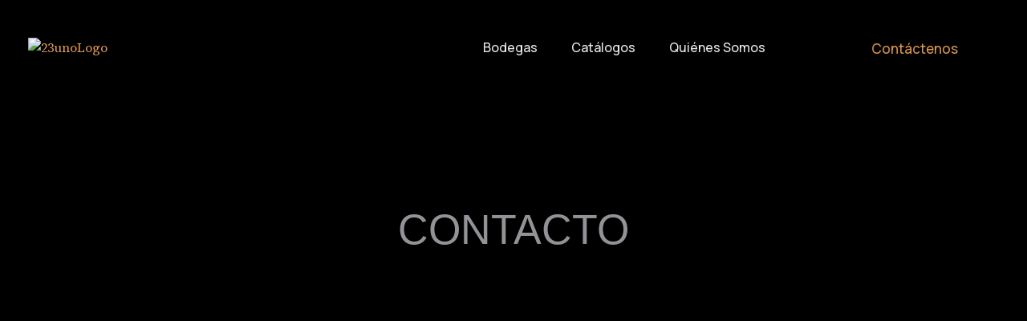

--- FILE ---
content_type: text/html; charset=UTF-8
request_url: https://23unopremium.com/contacto/
body_size: 25278
content:
<!DOCTYPE html>
<!--[if IE 9 ]>   <html class="no-js oldie ie9 ie" lang="es" > <![endif]-->
<!--[if (gt IE 9)|!(IE)]><!--> <html class="no-js" lang="es" > <!--<![endif]-->
<head>
        <meta charset="UTF-8" >
        <meta http-equiv="X-UA-Compatible" content="IE=edge">
        <!-- devices setting -->
        <meta name="viewport"   content="initial-scale=1,user-scalable=no,width=device-width">

<!-- outputs by wp_head -->
<title>Contacto &#8211; 23 Uno Premium Wines</title>
<meta name='robots' content='max-image-preview:large' />
	<style>img:is([sizes="auto" i], [sizes^="auto," i]) { contain-intrinsic-size: 3000px 1500px }</style>
	<link rel='dns-prefetch' href='//fonts.googleapis.com' />
<link rel="alternate" type="application/rss+xml" title="23 Uno Premium Wines &raquo; Feed" href="https://23unopremium.com/feed/" />
<link rel="alternate" type="application/rss+xml" title="23 Uno Premium Wines &raquo; Feed de los comentarios" href="https://23unopremium.com/comments/feed/" />
<script>
window._wpemojiSettings = {"baseUrl":"https:\/\/s.w.org\/images\/core\/emoji\/16.0.1\/72x72\/","ext":".png","svgUrl":"https:\/\/s.w.org\/images\/core\/emoji\/16.0.1\/svg\/","svgExt":".svg","source":{"concatemoji":"https:\/\/23unopremium.com\/wp-includes\/js\/wp-emoji-release.min.js?ver=fcc322c23a8915c5a98b88ce9d52524a"}};
/*! This file is auto-generated */
!function(s,n){var o,i,e;function c(e){try{var t={supportTests:e,timestamp:(new Date).valueOf()};sessionStorage.setItem(o,JSON.stringify(t))}catch(e){}}function p(e,t,n){e.clearRect(0,0,e.canvas.width,e.canvas.height),e.fillText(t,0,0);var t=new Uint32Array(e.getImageData(0,0,e.canvas.width,e.canvas.height).data),a=(e.clearRect(0,0,e.canvas.width,e.canvas.height),e.fillText(n,0,0),new Uint32Array(e.getImageData(0,0,e.canvas.width,e.canvas.height).data));return t.every(function(e,t){return e===a[t]})}function u(e,t){e.clearRect(0,0,e.canvas.width,e.canvas.height),e.fillText(t,0,0);for(var n=e.getImageData(16,16,1,1),a=0;a<n.data.length;a++)if(0!==n.data[a])return!1;return!0}function f(e,t,n,a){switch(t){case"flag":return n(e,"\ud83c\udff3\ufe0f\u200d\u26a7\ufe0f","\ud83c\udff3\ufe0f\u200b\u26a7\ufe0f")?!1:!n(e,"\ud83c\udde8\ud83c\uddf6","\ud83c\udde8\u200b\ud83c\uddf6")&&!n(e,"\ud83c\udff4\udb40\udc67\udb40\udc62\udb40\udc65\udb40\udc6e\udb40\udc67\udb40\udc7f","\ud83c\udff4\u200b\udb40\udc67\u200b\udb40\udc62\u200b\udb40\udc65\u200b\udb40\udc6e\u200b\udb40\udc67\u200b\udb40\udc7f");case"emoji":return!a(e,"\ud83e\udedf")}return!1}function g(e,t,n,a){var r="undefined"!=typeof WorkerGlobalScope&&self instanceof WorkerGlobalScope?new OffscreenCanvas(300,150):s.createElement("canvas"),o=r.getContext("2d",{willReadFrequently:!0}),i=(o.textBaseline="top",o.font="600 32px Arial",{});return e.forEach(function(e){i[e]=t(o,e,n,a)}),i}function t(e){var t=s.createElement("script");t.src=e,t.defer=!0,s.head.appendChild(t)}"undefined"!=typeof Promise&&(o="wpEmojiSettingsSupports",i=["flag","emoji"],n.supports={everything:!0,everythingExceptFlag:!0},e=new Promise(function(e){s.addEventListener("DOMContentLoaded",e,{once:!0})}),new Promise(function(t){var n=function(){try{var e=JSON.parse(sessionStorage.getItem(o));if("object"==typeof e&&"number"==typeof e.timestamp&&(new Date).valueOf()<e.timestamp+604800&&"object"==typeof e.supportTests)return e.supportTests}catch(e){}return null}();if(!n){if("undefined"!=typeof Worker&&"undefined"!=typeof OffscreenCanvas&&"undefined"!=typeof URL&&URL.createObjectURL&&"undefined"!=typeof Blob)try{var e="postMessage("+g.toString()+"("+[JSON.stringify(i),f.toString(),p.toString(),u.toString()].join(",")+"));",a=new Blob([e],{type:"text/javascript"}),r=new Worker(URL.createObjectURL(a),{name:"wpTestEmojiSupports"});return void(r.onmessage=function(e){c(n=e.data),r.terminate(),t(n)})}catch(e){}c(n=g(i,f,p,u))}t(n)}).then(function(e){for(var t in e)n.supports[t]=e[t],n.supports.everything=n.supports.everything&&n.supports[t],"flag"!==t&&(n.supports.everythingExceptFlag=n.supports.everythingExceptFlag&&n.supports[t]);n.supports.everythingExceptFlag=n.supports.everythingExceptFlag&&!n.supports.flag,n.DOMReady=!1,n.readyCallback=function(){n.DOMReady=!0}}).then(function(){return e}).then(function(){var e;n.supports.everything||(n.readyCallback(),(e=n.source||{}).concatemoji?t(e.concatemoji):e.wpemoji&&e.twemoji&&(t(e.twemoji),t(e.wpemoji)))}))}((window,document),window._wpemojiSettings);
</script>
<link rel='stylesheet' id='bdt-uikit-css' href='https://23unopremium.com/wp-content/plugins/bdthemes-element-pack/assets/css/bdt-uikit.css?ver=3.17.11' media='all' />
<link rel='stylesheet' id='ep-helper-css' href='https://23unopremium.com/wp-content/plugins/bdthemes-element-pack/assets/css/ep-helper.css?ver=7.12.2' media='all' />
<link rel='stylesheet' id='embedpress-css-css' href='https://23unopremium.com/wp-content/plugins/embedpress/assets/css/embedpress.css?ver=1765408207' media='all' />
<link rel='stylesheet' id='embedpress-blocks-style-css' href='https://23unopremium.com/wp-content/plugins/embedpress/assets/css/blocks.build.css?ver=1765408207' media='all' />
<style id='wp-emoji-styles-inline-css'>

	img.wp-smiley, img.emoji {
		display: inline !important;
		border: none !important;
		box-shadow: none !important;
		height: 1em !important;
		width: 1em !important;
		margin: 0 0.07em !important;
		vertical-align: -0.1em !important;
		background: none !important;
		padding: 0 !important;
	}
</style>
<style id='classic-theme-styles-inline-css'>
/*! This file is auto-generated */
.wp-block-button__link{color:#fff;background-color:#32373c;border-radius:9999px;box-shadow:none;text-decoration:none;padding:calc(.667em + 2px) calc(1.333em + 2px);font-size:1.125em}.wp-block-file__button{background:#32373c;color:#fff;text-decoration:none}
</style>
<link rel='stylesheet' id='gutenberg-pdfjs-style-css' href='https://23unopremium.com/wp-content/plugins/pdfjs-viewer-shortcode/inc/../blocks/build/style-index.css?ver=1765408225' media='all' />
<style id='pdfemb-pdf-embedder-viewer-style-inline-css'>
.wp-block-pdfemb-pdf-embedder-viewer{max-width:none}

</style>
<style id='global-styles-inline-css'>
:root{--wp--preset--aspect-ratio--square: 1;--wp--preset--aspect-ratio--4-3: 4/3;--wp--preset--aspect-ratio--3-4: 3/4;--wp--preset--aspect-ratio--3-2: 3/2;--wp--preset--aspect-ratio--2-3: 2/3;--wp--preset--aspect-ratio--16-9: 16/9;--wp--preset--aspect-ratio--9-16: 9/16;--wp--preset--color--black: #000000;--wp--preset--color--cyan-bluish-gray: #abb8c3;--wp--preset--color--white: #ffffff;--wp--preset--color--pale-pink: #f78da7;--wp--preset--color--vivid-red: #cf2e2e;--wp--preset--color--luminous-vivid-orange: #ff6900;--wp--preset--color--luminous-vivid-amber: #fcb900;--wp--preset--color--light-green-cyan: #7bdcb5;--wp--preset--color--vivid-green-cyan: #00d084;--wp--preset--color--pale-cyan-blue: #8ed1fc;--wp--preset--color--vivid-cyan-blue: #0693e3;--wp--preset--color--vivid-purple: #9b51e0;--wp--preset--gradient--vivid-cyan-blue-to-vivid-purple: linear-gradient(135deg,rgba(6,147,227,1) 0%,rgb(155,81,224) 100%);--wp--preset--gradient--light-green-cyan-to-vivid-green-cyan: linear-gradient(135deg,rgb(122,220,180) 0%,rgb(0,208,130) 100%);--wp--preset--gradient--luminous-vivid-amber-to-luminous-vivid-orange: linear-gradient(135deg,rgba(252,185,0,1) 0%,rgba(255,105,0,1) 100%);--wp--preset--gradient--luminous-vivid-orange-to-vivid-red: linear-gradient(135deg,rgba(255,105,0,1) 0%,rgb(207,46,46) 100%);--wp--preset--gradient--very-light-gray-to-cyan-bluish-gray: linear-gradient(135deg,rgb(238,238,238) 0%,rgb(169,184,195) 100%);--wp--preset--gradient--cool-to-warm-spectrum: linear-gradient(135deg,rgb(74,234,220) 0%,rgb(151,120,209) 20%,rgb(207,42,186) 40%,rgb(238,44,130) 60%,rgb(251,105,98) 80%,rgb(254,248,76) 100%);--wp--preset--gradient--blush-light-purple: linear-gradient(135deg,rgb(255,206,236) 0%,rgb(152,150,240) 100%);--wp--preset--gradient--blush-bordeaux: linear-gradient(135deg,rgb(254,205,165) 0%,rgb(254,45,45) 50%,rgb(107,0,62) 100%);--wp--preset--gradient--luminous-dusk: linear-gradient(135deg,rgb(255,203,112) 0%,rgb(199,81,192) 50%,rgb(65,88,208) 100%);--wp--preset--gradient--pale-ocean: linear-gradient(135deg,rgb(255,245,203) 0%,rgb(182,227,212) 50%,rgb(51,167,181) 100%);--wp--preset--gradient--electric-grass: linear-gradient(135deg,rgb(202,248,128) 0%,rgb(113,206,126) 100%);--wp--preset--gradient--midnight: linear-gradient(135deg,rgb(2,3,129) 0%,rgb(40,116,252) 100%);--wp--preset--font-size--small: 13px;--wp--preset--font-size--medium: 20px;--wp--preset--font-size--large: 36px;--wp--preset--font-size--x-large: 42px;--wp--preset--spacing--20: 0.44rem;--wp--preset--spacing--30: 0.67rem;--wp--preset--spacing--40: 1rem;--wp--preset--spacing--50: 1.5rem;--wp--preset--spacing--60: 2.25rem;--wp--preset--spacing--70: 3.38rem;--wp--preset--spacing--80: 5.06rem;--wp--preset--shadow--natural: 6px 6px 9px rgba(0, 0, 0, 0.2);--wp--preset--shadow--deep: 12px 12px 50px rgba(0, 0, 0, 0.4);--wp--preset--shadow--sharp: 6px 6px 0px rgba(0, 0, 0, 0.2);--wp--preset--shadow--outlined: 6px 6px 0px -3px rgba(255, 255, 255, 1), 6px 6px rgba(0, 0, 0, 1);--wp--preset--shadow--crisp: 6px 6px 0px rgba(0, 0, 0, 1);}:where(.is-layout-flex){gap: 0.5em;}:where(.is-layout-grid){gap: 0.5em;}body .is-layout-flex{display: flex;}.is-layout-flex{flex-wrap: wrap;align-items: center;}.is-layout-flex > :is(*, div){margin: 0;}body .is-layout-grid{display: grid;}.is-layout-grid > :is(*, div){margin: 0;}:where(.wp-block-columns.is-layout-flex){gap: 2em;}:where(.wp-block-columns.is-layout-grid){gap: 2em;}:where(.wp-block-post-template.is-layout-flex){gap: 1.25em;}:where(.wp-block-post-template.is-layout-grid){gap: 1.25em;}.has-black-color{color: var(--wp--preset--color--black) !important;}.has-cyan-bluish-gray-color{color: var(--wp--preset--color--cyan-bluish-gray) !important;}.has-white-color{color: var(--wp--preset--color--white) !important;}.has-pale-pink-color{color: var(--wp--preset--color--pale-pink) !important;}.has-vivid-red-color{color: var(--wp--preset--color--vivid-red) !important;}.has-luminous-vivid-orange-color{color: var(--wp--preset--color--luminous-vivid-orange) !important;}.has-luminous-vivid-amber-color{color: var(--wp--preset--color--luminous-vivid-amber) !important;}.has-light-green-cyan-color{color: var(--wp--preset--color--light-green-cyan) !important;}.has-vivid-green-cyan-color{color: var(--wp--preset--color--vivid-green-cyan) !important;}.has-pale-cyan-blue-color{color: var(--wp--preset--color--pale-cyan-blue) !important;}.has-vivid-cyan-blue-color{color: var(--wp--preset--color--vivid-cyan-blue) !important;}.has-vivid-purple-color{color: var(--wp--preset--color--vivid-purple) !important;}.has-black-background-color{background-color: var(--wp--preset--color--black) !important;}.has-cyan-bluish-gray-background-color{background-color: var(--wp--preset--color--cyan-bluish-gray) !important;}.has-white-background-color{background-color: var(--wp--preset--color--white) !important;}.has-pale-pink-background-color{background-color: var(--wp--preset--color--pale-pink) !important;}.has-vivid-red-background-color{background-color: var(--wp--preset--color--vivid-red) !important;}.has-luminous-vivid-orange-background-color{background-color: var(--wp--preset--color--luminous-vivid-orange) !important;}.has-luminous-vivid-amber-background-color{background-color: var(--wp--preset--color--luminous-vivid-amber) !important;}.has-light-green-cyan-background-color{background-color: var(--wp--preset--color--light-green-cyan) !important;}.has-vivid-green-cyan-background-color{background-color: var(--wp--preset--color--vivid-green-cyan) !important;}.has-pale-cyan-blue-background-color{background-color: var(--wp--preset--color--pale-cyan-blue) !important;}.has-vivid-cyan-blue-background-color{background-color: var(--wp--preset--color--vivid-cyan-blue) !important;}.has-vivid-purple-background-color{background-color: var(--wp--preset--color--vivid-purple) !important;}.has-black-border-color{border-color: var(--wp--preset--color--black) !important;}.has-cyan-bluish-gray-border-color{border-color: var(--wp--preset--color--cyan-bluish-gray) !important;}.has-white-border-color{border-color: var(--wp--preset--color--white) !important;}.has-pale-pink-border-color{border-color: var(--wp--preset--color--pale-pink) !important;}.has-vivid-red-border-color{border-color: var(--wp--preset--color--vivid-red) !important;}.has-luminous-vivid-orange-border-color{border-color: var(--wp--preset--color--luminous-vivid-orange) !important;}.has-luminous-vivid-amber-border-color{border-color: var(--wp--preset--color--luminous-vivid-amber) !important;}.has-light-green-cyan-border-color{border-color: var(--wp--preset--color--light-green-cyan) !important;}.has-vivid-green-cyan-border-color{border-color: var(--wp--preset--color--vivid-green-cyan) !important;}.has-pale-cyan-blue-border-color{border-color: var(--wp--preset--color--pale-cyan-blue) !important;}.has-vivid-cyan-blue-border-color{border-color: var(--wp--preset--color--vivid-cyan-blue) !important;}.has-vivid-purple-border-color{border-color: var(--wp--preset--color--vivid-purple) !important;}.has-vivid-cyan-blue-to-vivid-purple-gradient-background{background: var(--wp--preset--gradient--vivid-cyan-blue-to-vivid-purple) !important;}.has-light-green-cyan-to-vivid-green-cyan-gradient-background{background: var(--wp--preset--gradient--light-green-cyan-to-vivid-green-cyan) !important;}.has-luminous-vivid-amber-to-luminous-vivid-orange-gradient-background{background: var(--wp--preset--gradient--luminous-vivid-amber-to-luminous-vivid-orange) !important;}.has-luminous-vivid-orange-to-vivid-red-gradient-background{background: var(--wp--preset--gradient--luminous-vivid-orange-to-vivid-red) !important;}.has-very-light-gray-to-cyan-bluish-gray-gradient-background{background: var(--wp--preset--gradient--very-light-gray-to-cyan-bluish-gray) !important;}.has-cool-to-warm-spectrum-gradient-background{background: var(--wp--preset--gradient--cool-to-warm-spectrum) !important;}.has-blush-light-purple-gradient-background{background: var(--wp--preset--gradient--blush-light-purple) !important;}.has-blush-bordeaux-gradient-background{background: var(--wp--preset--gradient--blush-bordeaux) !important;}.has-luminous-dusk-gradient-background{background: var(--wp--preset--gradient--luminous-dusk) !important;}.has-pale-ocean-gradient-background{background: var(--wp--preset--gradient--pale-ocean) !important;}.has-electric-grass-gradient-background{background: var(--wp--preset--gradient--electric-grass) !important;}.has-midnight-gradient-background{background: var(--wp--preset--gradient--midnight) !important;}.has-small-font-size{font-size: var(--wp--preset--font-size--small) !important;}.has-medium-font-size{font-size: var(--wp--preset--font-size--medium) !important;}.has-large-font-size{font-size: var(--wp--preset--font-size--large) !important;}.has-x-large-font-size{font-size: var(--wp--preset--font-size--x-large) !important;}
:where(.wp-block-post-template.is-layout-flex){gap: 1.25em;}:where(.wp-block-post-template.is-layout-grid){gap: 1.25em;}
:where(.wp-block-columns.is-layout-flex){gap: 2em;}:where(.wp-block-columns.is-layout-grid){gap: 2em;}
:root :where(.wp-block-pullquote){font-size: 1.5em;line-height: 1.6;}
</style>
<link rel='stylesheet' id='auxin-news-main-css' href='https://23unopremium.com/wp-content/themes/phlox-pro/css/news.css?ver=1.6.7' media='all' />
<link rel='stylesheet' id='contact-form-7-css' href='https://23unopremium.com/wp-content/plugins/contact-form-7/includes/css/styles.css?ver=6.1.4' media='all' />
<link rel='stylesheet' id='auxin-base-css' href='https://23unopremium.com/wp-content/themes/phlox-pro/css/base.css?ver=5.17.7' media='all' />
<link rel='stylesheet' id='auxin-front-icon-css' href='https://23unopremium.com/wp-content/themes/phlox-pro/css/auxin-icon.css?ver=5.17.7' media='all' />
<link rel='stylesheet' id='auxin-main-css' href='https://23unopremium.com/wp-content/themes/phlox-pro/css/main.css?ver=5.17.7' media='all' />
<link rel='stylesheet' id='elementor-icons-css' href='https://23unopremium.com/wp-content/plugins/elementor/assets/lib/eicons/css/elementor-icons.min.css?ver=5.44.0' media='all' />
<link rel='stylesheet' id='elementor-frontend-css' href='https://23unopremium.com/wp-content/plugins/elementor/assets/css/frontend.min.css?ver=3.33.4' media='all' />
<style id='elementor-frontend-inline-css'>
.elementor-927 .elementor-element.elementor-element-cb87f84 .aux-modern-heading-description{color:var( --auxin-featured-color-3 );}.elementor-927 .elementor-element.elementor-element-5b51b39 .widget-content{color:var( --auxin-featured-color-3 ) !important;}.elementor-927 .elementor-element.elementor-element-0bd8fe0 .widget-content{color:var( --auxin-featured-color-3 ) !important;}.elementor-927 .elementor-element.elementor-element-6c684ae .widget-content{color:var( --auxin-featured-color-3 ) !important;}
.elementor-106 .elementor-element.elementor-element-40c889b .aux-fs-popup{background-color:var( --auxin-featured-color-1 );}.elementor-106 .elementor-element.elementor-element-40c889b .aux-burger:before,  .elementor-106 .elementor-element.elementor-element-40c889b .aux-burger:after, .elementor-106 .elementor-element.elementor-element-40c889b .aux-burger .mid-line{border-color:var( --auxin-featured-color-2 ) !important;}
.elementor-104 .elementor-element.elementor-element-570e117 .widget-content{color:var( --auxin-featured-color-3 ) !important;}.elementor-104 .elementor-element.elementor-element-a3d0e92 .widget-content{color:var( --auxin-featured-color-3 ) !important;}.elementor-104 .elementor-element.elementor-element-03b2969 .widget-content{color:var( --auxin-featured-color-3 ) !important;}
</style>
<link rel='stylesheet' id='elementor-post-105-css' href='https://23unopremium.com/wp-content/uploads/elementor/css/post-105.css?ver=1768899861' media='all' />
<link rel='stylesheet' id='auxin-elementor-widgets-css' href='https://23unopremium.com/wp-content/plugins/auxin-elements/admin/assets/css/elementor-widgets.css?ver=2.17.12' media='all' />
<link rel='stylesheet' id='mediaelement-css' href='https://23unopremium.com/wp-includes/js/mediaelement/mediaelementplayer-legacy.min.css?ver=4.2.17' media='all' />
<link rel='stylesheet' id='wp-mediaelement-css' href='https://23unopremium.com/wp-includes/js/mediaelement/wp-mediaelement.min.css?ver=fcc322c23a8915c5a98b88ce9d52524a' media='all' />
<link rel='stylesheet' id='wpdt-elementor-widget-font-css' href='https://23unopremium.com/wp-content/plugins/wpdatatables/integrations/page_builders/elementor/css/style.css?ver=6.4.0.1' media='all' />
<link rel='stylesheet' id='swiper-css' href='https://23unopremium.com/wp-content/plugins/elementor/assets/lib/swiper/v8/css/swiper.min.css?ver=8.4.5' media='all' />
<link rel='stylesheet' id='e-swiper-css' href='https://23unopremium.com/wp-content/plugins/elementor/assets/css/conditionals/e-swiper.min.css?ver=3.33.4' media='all' />
<link rel='stylesheet' id='elementor-post-927-css' href='https://23unopremium.com/wp-content/uploads/elementor/css/post-927.css?ver=1768917286' media='all' />
<link rel='stylesheet' id='elementor-post-106-css' href='https://23unopremium.com/wp-content/uploads/elementor/css/post-106.css?ver=1768899861' media='all' />
<link rel='stylesheet' id='elementor-post-104-css' href='https://23unopremium.com/wp-content/uploads/elementor/css/post-104.css?ver=1768899861' media='all' />
<link rel='stylesheet' id='tablepress-default-css' href='https://23unopremium.com/wp-content/plugins/tablepress/css/build/default.css?ver=3.2.5' media='all' />
<link rel='stylesheet' id='auxin-fonts-google-css' href='//fonts.googleapis.com/css?family=Source+Serif+4%3A200%2C300%2Cregular%2C500%2C600%2C700%2C800%2C900%2C200italic%2C300italic%2Citalic%2C500italic%2C600italic%2C700italic%2C800italic%2C900italic%7CPlayfair+Display%3Aregular%2C500%2C600%2C700%2C800%2C900%2Citalic%2C500italic%2C600italic%2C700italic%2C800italic%2C900italic%7CRoboto%3A100%2C100italic%2C300%2C300italic%2Cregular%2Citalic%2C500%2C500italic%2C700%2C700italic%2C900%2C900italic&#038;ver=1.7' media='all' />
<link rel='stylesheet' id='auxin-custom-css' href='https://23unopremium.com/wp-content/uploads/phlox-pro/custom.css?ver=1.7' media='all' />
<link rel='stylesheet' id='auxin-go-pricing-css' href='https://23unopremium.com/wp-content/themes/phlox-pro/css/go-pricing.css?ver=5.17.7' media='all' />
<link rel='stylesheet' id='auxin-portfolio-css' href='https://23unopremium.com/wp-content/themes/phlox-pro/css/portfolio.css?ver=2.3.12' media='all' />
<link rel='stylesheet' id='auxin-elementor-base-css' href='https://23unopremium.com/wp-content/themes/phlox-pro/css/other/elementor.css?ver=5.17.7' media='all' />
<link rel='stylesheet' id='eael-general-css' href='https://23unopremium.com/wp-content/plugins/essential-addons-for-elementor-lite/assets/front-end/css/view/general.min.css?ver=6.5.3' media='all' />
<link rel='stylesheet' id='elementor-gf-sourceserif4-css' href='https://fonts.googleapis.com/css?family=Source+Serif+4:100,100italic,200,200italic,300,300italic,400,400italic,500,500italic,600,600italic,700,700italic,800,800italic,900,900italic&#038;display=auto' media='all' />
<link rel='stylesheet' id='elementor-gf-montserrat-css' href='https://fonts.googleapis.com/css?family=Montserrat:100,100italic,200,200italic,300,300italic,400,400italic,500,500italic,600,600italic,700,700italic,800,800italic,900,900italic&#038;display=auto' media='all' />
<link rel='stylesheet' id='elementor-gf-manrope-css' href='https://fonts.googleapis.com/css?family=Manrope:100,100italic,200,200italic,300,300italic,400,400italic,500,500italic,600,600italic,700,700italic,800,800italic,900,900italic&#038;display=auto' media='all' />
<link rel='stylesheet' id='elementor-icons-shared-0-css' href='https://23unopremium.com/wp-content/plugins/elementor/assets/lib/font-awesome/css/fontawesome.min.css?ver=5.15.3' media='all' />
<link rel='stylesheet' id='elementor-icons-fa-solid-css' href='https://23unopremium.com/wp-content/plugins/elementor/assets/lib/font-awesome/css/solid.min.css?ver=5.15.3' media='all' />
<link rel='stylesheet' id='elementor-icons-fa-regular-css' href='https://23unopremium.com/wp-content/plugins/elementor/assets/lib/font-awesome/css/regular.min.css?ver=5.15.3' media='all' />
<script src="https://23unopremium.com/wp-includes/js/jquery/jquery.min.js?ver=3.7.1" id="jquery-core-js"></script>
<script src="https://23unopremium.com/wp-includes/js/jquery/jquery-migrate.min.js?ver=3.4.1" id="jquery-migrate-js"></script>
<script src="https://23unopremium.com/wp-content/plugins/auxin-pro-tools/admin/assets/js/elementor/widgets.js?ver=1.9.7" id="auxin-elementor-pro-widgets-js"></script>
<script id="auxin-modernizr-js-extra">
var auxin = {"ajax_url":"https:\/\/23unopremium.com\/wp-admin\/admin-ajax.php","is_rtl":"","is_reponsive":"1","is_framed":"","frame_width":"20","wpml_lang":"en","uploadbaseurl":"https:\/\/23unopremium.com\/wp-content\/uploads","nonce":"21fd1b4a0e"};
</script>
<script id="auxin-modernizr-js-before">
/* < ![CDATA[ */
function auxinNS(n){for(var e=n.split("."),a=window,i="",r=e.length,t=0;r>t;t++)"window"!=e[t]&&(i=e[t],a[i]=a[i]||{},a=a[i]);return a;}
/* ]]> */
</script>
<script src="https://23unopremium.com/wp-content/themes/phlox-pro/js/solo/modernizr-custom.min.js?ver=5.17.7" id="auxin-modernizr-js"></script>
<link rel="https://api.w.org/" href="https://23unopremium.com/wp-json/" /><link rel="alternate" title="JSON" type="application/json" href="https://23unopremium.com/wp-json/wp/v2/pages/927" /><link rel="EditURI" type="application/rsd+xml" title="RSD" href="https://23unopremium.com/xmlrpc.php?rsd" />
<link rel="canonical" href="https://23unopremium.com/contacto/" />
    <meta name="title"       content="Contacto" />
    <meta name="description" content="CONTACTO POTENCIA TU NEGOCIO En 23 uno creemos que las mejores alianzas empiezan con una conversación. Si querés conocer más sobre nuestros vinos premium o sumar nuestra experiencia a tu negocio, escribinos y demos juntos el próximo paso. Contactanos y descubrí cómo potenciar tu negocio con vinos exclusivos 23 uno +54 9 351 7 390231 [&hellip;]" />
    <script type="text/javascript">if(!window._buttonizer) { window._buttonizer = {}; };var _buttonizer_page_data = {"language":"es"};window._buttonizer.data = { ..._buttonizer_page_data, ...window._buttonizer.data };</script><!-- Chrome, Firefox OS and Opera -->
<meta name="theme-color" content="rgb(0, 0, 0)" />
<!-- Windows Phone -->
<meta name="msapplication-navbutton-color" content="rgb(0, 0, 0)" />
<!-- iOS Safari -->
<meta name="apple-mobile-web-app-capable" content="yes">
<meta name="apple-mobile-web-app-status-bar-style" content="black-translucent">

<meta name="generator" content="Elementor 3.33.4; features: additional_custom_breakpoints; settings: css_print_method-external, google_font-enabled, font_display-auto">
<style>.recentcomments a{display:inline !important;padding:0 !important;margin:0 !important;}</style>			<style>
				.e-con.e-parent:nth-of-type(n+4):not(.e-lazyloaded):not(.e-no-lazyload),
				.e-con.e-parent:nth-of-type(n+4):not(.e-lazyloaded):not(.e-no-lazyload) * {
					background-image: none !important;
				}
				@media screen and (max-height: 1024px) {
					.e-con.e-parent:nth-of-type(n+3):not(.e-lazyloaded):not(.e-no-lazyload),
					.e-con.e-parent:nth-of-type(n+3):not(.e-lazyloaded):not(.e-no-lazyload) * {
						background-image: none !important;
					}
				}
				@media screen and (max-height: 640px) {
					.e-con.e-parent:nth-of-type(n+2):not(.e-lazyloaded):not(.e-no-lazyload),
					.e-con.e-parent:nth-of-type(n+2):not(.e-lazyloaded):not(.e-no-lazyload) * {
						background-image: none !important;
					}
				}
			</style>
			<meta name="generator" content="Powered by Slider Revolution 6.7.14 - responsive, Mobile-Friendly Slider Plugin for WordPress with comfortable drag and drop interface." />
<link rel="icon" href="https://23unopremium.com/wp-content/uploads/2022/12/cropped-23unoLogo-32x32.png" sizes="32x32" />
<link rel="icon" href="https://23unopremium.com/wp-content/uploads/2022/12/cropped-23unoLogo-192x192.png" sizes="192x192" />
<link rel="apple-touch-icon" href="https://23unopremium.com/wp-content/uploads/2022/12/cropped-23unoLogo-180x180.png" />
<meta name="msapplication-TileImage" content="https://23unopremium.com/wp-content/uploads/2022/12/cropped-23unoLogo-270x270.png" />
<script>function setREVStartSize(e){
			//window.requestAnimationFrame(function() {
				window.RSIW = window.RSIW===undefined ? window.innerWidth : window.RSIW;
				window.RSIH = window.RSIH===undefined ? window.innerHeight : window.RSIH;
				try {
					var pw = document.getElementById(e.c).parentNode.offsetWidth,
						newh;
					pw = pw===0 || isNaN(pw) || (e.l=="fullwidth" || e.layout=="fullwidth") ? window.RSIW : pw;
					e.tabw = e.tabw===undefined ? 0 : parseInt(e.tabw);
					e.thumbw = e.thumbw===undefined ? 0 : parseInt(e.thumbw);
					e.tabh = e.tabh===undefined ? 0 : parseInt(e.tabh);
					e.thumbh = e.thumbh===undefined ? 0 : parseInt(e.thumbh);
					e.tabhide = e.tabhide===undefined ? 0 : parseInt(e.tabhide);
					e.thumbhide = e.thumbhide===undefined ? 0 : parseInt(e.thumbhide);
					e.mh = e.mh===undefined || e.mh=="" || e.mh==="auto" ? 0 : parseInt(e.mh,0);
					if(e.layout==="fullscreen" || e.l==="fullscreen")
						newh = Math.max(e.mh,window.RSIH);
					else{
						e.gw = Array.isArray(e.gw) ? e.gw : [e.gw];
						for (var i in e.rl) if (e.gw[i]===undefined || e.gw[i]===0) e.gw[i] = e.gw[i-1];
						e.gh = e.el===undefined || e.el==="" || (Array.isArray(e.el) && e.el.length==0)? e.gh : e.el;
						e.gh = Array.isArray(e.gh) ? e.gh : [e.gh];
						for (var i in e.rl) if (e.gh[i]===undefined || e.gh[i]===0) e.gh[i] = e.gh[i-1];
											
						var nl = new Array(e.rl.length),
							ix = 0,
							sl;
						e.tabw = e.tabhide>=pw ? 0 : e.tabw;
						e.thumbw = e.thumbhide>=pw ? 0 : e.thumbw;
						e.tabh = e.tabhide>=pw ? 0 : e.tabh;
						e.thumbh = e.thumbhide>=pw ? 0 : e.thumbh;
						for (var i in e.rl) nl[i] = e.rl[i]<window.RSIW ? 0 : e.rl[i];
						sl = nl[0];
						for (var i in nl) if (sl>nl[i] && nl[i]>0) { sl = nl[i]; ix=i;}
						var m = pw>(e.gw[ix]+e.tabw+e.thumbw) ? 1 : (pw-(e.tabw+e.thumbw)) / (e.gw[ix]);
						newh =  (e.gh[ix] * m) + (e.tabh + e.thumbh);
					}
					var el = document.getElementById(e.c);
					if (el!==null && el) el.style.height = newh+"px";
					el = document.getElementById(e.c+"_wrapper");
					if (el!==null && el) {
						el.style.height = newh+"px";
						el.style.display = "block";
					}
				} catch(e){
					console.log("Failure at Presize of Slider:" + e)
				}
			//});
		  };</script>
		<style id="wp-custom-css">
			body {
  font-family: "Source Serif 4", Serif;
  font-size: 100%;
  line-height: 1.5;
  font-style: normal;
}

body h4, body .aux-h4 {
  font-family: "Source Serif 4", Serif;
}

a {
  color: #E49E56;
}


a:hover { color: #db7b18; }


hentry .entry-info {
  display: none;
}



.aux-single .portfolio {
  margin-top: 120px;

}

.portfolio .entry-main .entry-media  {
 max-width: 60%;
}





.aux-full-container .type-portfolio.aux-side-right > .entry-side {
  padding-right: 105px;
  width: 480px;
  margin-left: -750px;
}


/*.portfolio .entry-main .entry-media img {
 max-width: 50%;
}*/

@media screen and (max-width: 900px)
{
	
.portfolio .entry-main .entry-media  {
 max-width: 100%;
}
	
.aux-full-container .type-portfolio.aux-side-right > .entry-side {
  padding-right: 15px;
  width: 95%;
  margin-left: 0px;
}
}


.type-portfolio.aux-side-right > .entry-side {
  float: left !important;
	color: #cccccc;
  font-family: "Source Serif 4", Serif;
  font-size: 16px;
  font-weight: 400;

}

.type-portfolio.aux-side-right > .entry-side .entry-side-title h1 {
  color: #e49e56;
  font-family: "Source Serif 4", Serif;
	font-weight: 300;
  font-size: 35px;

}

a.button.aux-black, button.aux-black, input[type="button"].aux-black, .aux-button.aux-black {
	padding: 15px 51px 15px 51px;
  background-color: #E49E56;
  text-shadow: 0 0px 0 #292929;
  color: white;
  font-size: 18px;
}

a.button.aux-black:hover, button.aux-black:hover, input[type="button"].aux-black:hover, .aux-button.aux-black:hover {
	background-color: #d57a1d;
	color: #1d2124;

}

a.button.aux-black.aux-fill:hover, button.aux-black.aux-fill:hover, input[type="button"].aux-black.aux-fill:hover, .aux-button.aux-black.aux-fill:hover { background-color: #f3ad66 !important; 



}

a.button.aux-black .aux-overlay::after, button.aux-black .aux-overlay::after, input[type="button"].aux-black .aux-overlay::after, .aux-button.aux-black .aux-overlay::after { background-color: #f3ad66;
color: #1d2124;

}

a.button.aux-curve, button.aux-curve, input[type="button"].aux-curve, .aux-button.aux-curve {
  border-radius: 0;
}

a.button.aux-medium, button.aux-medium, input[type="button"].aux-medium, .aux-button.aux-medium, input[type="submit"].aux-medium, input[type="reset"].aux-medium {
  font-weight: 400;
}


.master-carousel .entry-info {
  display: none;
}

.master-carousel a img{
  /*aspect-ratio: 0.7;*/
}

.aux-filters.aux-slideup li > a span::after {
  font-weight: 300;
}

.page-title-section .page-header > .aux-container {
	margin-top: 120px;
	margin-bottom: 0;
  position: relative;
  z-index: 2;
}

.page-title-section .page-header > .aux-container > :last-child {
  margin-bottom: 3px;
}

a.button.aux-shamrock, button.aux-shamrock, input[type="button"].aux-shamrock, .aux-button.aux-shamrock {
  text-shadow: none;
  color: white;
}


a.button.aux-shamrock .aux-overlay::after, button.aux-shamrock .aux-overlay::after, input[type="button"].aux-shamrock .aux-overlay::after, .aux-button.aux-shamrock .aux-overlay::after { background-color: #f3ad66; }

a.button.aux-shamrock.aux-fill:hover, button.aux-shamrock.aux-fill:hover, input[type="button"].aux-shamrock.aux-fill:hover, .aux-button.aux-shamrock.aux-fill:hover { background-color: #f3ad66 !important; }


.category-novedades{ 
	
	margin-top: 150px; }


.comment-respond{ 
	
	display: none; }

.aux-next-prev-posts.nav-skin-classic-title .np-next-section .np-nav-text, .aux-next-prev-posts.nav-skin-classic .np-next-section .np-nav-text, .aux-next-prev-posts.nav-skin-modern .np-next-section .np-nav-text {
  color: #ccccb8;
}


.aux-next-prev-posts.nav-skin-classic-title .np-prev-section .np-nav-text, .aux-next-prev-posts.nav-skin-classic .np-prev-section .np-nav-text, .aux-next-prev-posts.nav-skin-modern .np-prev-section .np-nav-text {
  color: #ccccb8;
}
.aux-next-prev-posts .np-nav-text {
  font-size: 0.95em;
}


.aux-next-prev-posts.nav-skin-classic-title .np-prev-section .np-nav-text, .aux-next-prev-posts.nav-skin-classic .np-prev-section .np-nav-text, .aux-next-prev-posts.nav-skin-modern .np-prev-section .np-nav-text {
  padding-left: 1.8em;
}


.aux-next-prev-posts.nav-skin-classic-title .np-next-section .np-nav-text, .aux-next-prev-posts.nav-skin-classic .np-next-section .np-nav-text, .aux-next-prev-posts.nav-skin-modern .np-next-section .np-nav-text {
  padding-left: 1.7em;
}



.aux-goto-top-btn {
  display: none;
}


.wpcf7 form.sent .wpcf7-response-output {
  border-color: transparent;
}



.wpcf7 form.invalid .wpcf7-response-output, .wpcf7 form.unaccepted .wpcf7-response-output, .wpcf7 form.payment-required .wpcf7-response-output {

    border-color: transparent;

}


.aux-contact-form textarea, #commentform textarea, .c_form textarea, .wpcf7 textarea {
  max-height: 80px;
  max-width: 100%;
}

.aux-filters.aux-slideup li > a span {
  position: relative;
  display: block;
  padding: 0 0.4em;
  overflow: hidden;
  text-align: center;
  color: transparent;
}


/*oculta descripcion productos*/
.type-portfolio.aux-side-right .entry-side-overview {
  display: none;
}		</style>
		<!-- end wp_head -->
</head>


<body data-rsssl=1 class="wp-singular page-template page-template-templates page-template-page-builder-content page-template-templatespage-builder-content-php page page-id-927 wp-custom-logo wp-theme-phlox-pro auxin-pro elementor-default elementor-kit-105 elementor-page elementor-page-927 phlox-pro aux-dom-unready aux-full-width aux-resp aux-s-fhd  aux-page-animation-off _auxels"  data-framed="">


<div id="inner-body">

		<header data-elementor-type="header" data-elementor-id="106" class="elementor elementor-106 elementor-location-header" data-elementor-post-type="elementor_library">
					<section class="elementor-section elementor-top-section elementor-element elementor-element-d03f234 elementor-section-content-middle elementor-section-boxed elementor-section-height-default elementor-section-height-default" data-id="d03f234" data-element_type="section" data-settings="{&quot;background_background&quot;:&quot;classic&quot;}">
							<div class="elementor-background-overlay"></div>
							<div class="elementor-container elementor-column-gap-no">
					<div class="aux-parallax-section elementor-column elementor-col-100 elementor-top-column elementor-element elementor-element-c04c678" data-id="c04c678" data-element_type="column">
			<div class="elementor-widget-wrap elementor-element-populated">
						<div class="elementor-element elementor-element-66d4a13 elementor-widget__width-auto aux-appear-watch-animation aux-fade-in elementor-widget elementor-widget-aux_logo" data-id="66d4a13" data-element_type="widget" data-widget_type="aux_logo.default">
				<div class="elementor-widget-container">
					<div class="aux-widget-logo"><a class="aux-logo-anchor aux-has-logo" title="23 Uno Premium Wines" href="https://23unopremium.com/"><img width="119" height="121" src="https://23unopremium.com/wp-content/uploads/2022/12/23unoLogo.png" class="aux-attachment aux-featured-image attachment-119x121 aux-attachment-id-152 " alt="23unoLogo" data-ratio="0.98" data-original-w="119" /></a><a class="aux-logo-anchor aux-logo-sticky aux-logo-hidden aux-has-logo" title="23 Uno Premium Wines" href="https://23unopremium.com/"><img width="500" height="507" src="https://23unopremium.com/wp-content/uploads/2022/12/logopie.png" class="aux-attachment aux-featured-image attachment-500x507 aux-attachment-id-156 " alt="logopie" data-ratio="0.99" data-original-w="500" /></a><section class="aux-logo-text"><h3 class="site-title"><a href="https://23unopremium.com/" title="23 Uno Premium Wines">23 Uno Premium Wines</a></h3><p class="site-description">23 Uno Premium Wines</p></section></div>				</div>
				</div>
				<div class="elementor-element elementor-element-40c889b elementor-widget__width-auto aux-appear-watch-animation aux-fade-in elementor-widget elementor-widget-aux_menu_box" data-id="40c889b" data-element_type="widget" data-widget_type="aux_menu_box.default">
				<div class="elementor-widget-container">
					<div class="aux-elementor-header-menu aux-nav-menu-element aux-nav-menu-element-40c889b"><div class="aux-burger-box" data-target-panel="overlay" data-target-content=".elementor-element-40c889b .aux-master-menu"><div class="aux-burger aux-regular-small"><span class="mid-line"></span></div></div><!-- start master menu -->
<nav id="master-menu-elementor-40c889b" class="menu-header-menu-container">

	<ul id="menu-header-menu" class="aux-master-menu aux-no-js aux-skin-classic aux-horizontal" data-type="horizontal"  data-switch-type="toggle" data-switch-parent=".elementor-element-40c889b .aux-fs-popup .aux-fs-menu" data-switch-width="800"  >
		<!-- start single menu -->
		<li id="menu-item-819" class="menu-item menu-item-type-custom menu-item-object-custom menu-item-819 aux-menu-depth-0 aux-menu-root-1 aux-menu-item">
			<a href="https://23unopremium.com/bodegas/" class="aux-item-content">
				<span class="aux-menu-label">Bodegas</span>
			</a>
		</li>
		<!-- end single menu -->
		<!-- start single menu -->
		<li id="menu-item-821" class="menu-item menu-item-type-custom menu-item-object-custom menu-item-821 aux-menu-depth-0 aux-menu-root-2 aux-menu-item">
			<a href="https://23unopremium.com/catalogos" class="aux-item-content">
				<span class="aux-menu-label">Catálogos</span>
			</a>
		</li>
		<!-- end single menu -->
		<!-- start single menu -->
		<li id="menu-item-818" class="menu-item menu-item-type-custom menu-item-object-custom menu-item-818 aux-menu-depth-0 aux-menu-root-3 aux-menu-item">
			<a href="https://23unopremium.com/quienes-somos" class="aux-item-content">
				<span class="aux-menu-label">Quiénes somos</span>
			</a>
		</li>
		<!-- end single menu -->
		<!-- start single menu -->
		<li id="menu-item-3371" class="contactom menu-item menu-item-type-custom menu-item-object-custom current-menu-item menu-item-3371 aux-menu-depth-0 aux-menu-root-4 aux-menu-item">
			<a href="https://23unopremium.com/contacto" class="aux-item-content">
				<span class="aux-menu-label">Contacto</span>
			</a>
		</li>
		<!-- end single menu -->
	</ul>

</nav>
<!-- end master menu -->
<section class="aux-fs-popup aux-fs-menu-layout-center aux-indicator"><div class="aux-panel-close"><div class="aux-close aux-cross-symbol aux-thick-medium"></div></div><div class="aux-fs-menu" data-menu-title=""></div></section></div><style>@media only screen and (min-width: 801px) { .elementor-element-40c889b .aux-burger-box { display: none } }</style>				</div>
				</div>
				<div class="elementor-element elementor-element-d0ea690 elementor-widget__width-auto elementor-hidden-phone aux-appear-watch-animation aux-scale-up elementor-widget elementor-widget-aux_modern_button" data-id="d0ea690" data-element_type="widget" data-widget_type="aux_modern_button.default">
				<div class="elementor-widget-container">
					    <div class="aux-modern-button-wrapper aux-modern-button-align-left" >
                    <a class="aux-modern-button aux-white aux-modern-button-md aux-modern-button-normal aux-modern-button-default aux-icon-" href="https://23unopremium.com/contacto">
                <div class="aux-overlay"></div>
                                    <div class="aux-icon ">
                                            </div>
                                <div class="aux-text">
<span class="aux-text-before">Contáctenos</span>                </div>
            </a>
            
    </div>

    				</div>
				</div>
					</div>
		</div>
					</div>
		</section>
				</header>
		
    <main id="main" class="aux-main aux-territory  aux-single aux-page aux-full-container no-sidebar aux-sidebar-style-border aux-user-entry" >
        <div class="aux-wrapper">
            <div class="aux-container aux-fold">

                <div id="primary" class="aux-primary" >
                    <div class="content" role="main"  >

                        

        
        <article id="post-927" class="post-927 page type-page status-publish hentry">

            		<div data-elementor-type="wp-page" data-elementor-id="927" class="elementor elementor-927" data-elementor-post-type="page">
						<section class="elementor-section elementor-top-section elementor-element elementor-element-df49cea elementor-section-full_width elementor-section-height-default elementor-section-height-default" data-id="df49cea" data-element_type="section" data-settings="{&quot;background_background&quot;:&quot;classic&quot;}">
							<div class="elementor-background-overlay"></div>
							<div class="elementor-container elementor-column-gap-default">
					<div class="aux-parallax-section elementor-column elementor-col-100 elementor-top-column elementor-element elementor-element-8255c3b" data-id="8255c3b" data-element_type="column" data-settings="{&quot;background_background&quot;:&quot;slideshow&quot;,&quot;background_slideshow_gallery&quot;:[],&quot;background_slideshow_loop&quot;:&quot;yes&quot;,&quot;background_slideshow_slide_duration&quot;:5000,&quot;background_slideshow_slide_transition&quot;:&quot;fade&quot;,&quot;background_slideshow_transition_duration&quot;:500}">
			<div class="elementor-widget-wrap elementor-element-populated">
					<div class="elementor-background-overlay"></div>
						<section class="elementor-section elementor-inner-section elementor-element elementor-element-3a64b63 elementor-section-boxed elementor-section-height-default elementor-section-height-default" data-id="3a64b63" data-element_type="section" data-settings="{&quot;background_background&quot;:&quot;slideshow&quot;,&quot;background_slideshow_slide_transition&quot;:&quot;slide_right&quot;,&quot;background_slideshow_gallery&quot;:[],&quot;background_slideshow_loop&quot;:&quot;yes&quot;,&quot;background_slideshow_slide_duration&quot;:5000,&quot;background_slideshow_transition_duration&quot;:500}">
							<div class="elementor-background-overlay"></div>
							<div class="elementor-container elementor-column-gap-no">
					<div class="aux-parallax-section elementor-column elementor-col-100 elementor-inner-column elementor-element elementor-element-5301ed1" data-id="5301ed1" data-element_type="column" data-settings="{&quot;background_background&quot;:&quot;slideshow&quot;,&quot;background_slideshow_slide_transition&quot;:&quot;slide_down&quot;,&quot;background_slideshow_transition_duration&quot;:1000,&quot;background_slideshow_lazyload&quot;:&quot;yes&quot;,&quot;background_slideshow_gallery&quot;:[],&quot;background_slideshow_loop&quot;:&quot;yes&quot;,&quot;background_slideshow_slide_duration&quot;:5000}">
			<div class="elementor-widget-wrap elementor-element-populated">
						<div class="elementor-element elementor-element-358cca3 aux-appear-watch-animation aux-fade-in-down elementor-widget elementor-widget-aux_modern_heading" data-id="358cca3" data-element_type="widget" data-widget_type="aux_modern_heading.default">
				<div class="elementor-widget-container">
					<section class="aux-widget-modern-heading">
            <div class="aux-widget-inner"><h1 class="aux-modern-heading-primary">CONTACTO</h1></div>
        </section>				</div>
				</div>
					</div>
		</div>
					</div>
		</section>
					</div>
		</div>
					</div>
		</section>
				<section class="elementor-section elementor-top-section elementor-element elementor-element-a9dd395 elementor-section-content-middle elementor-section-boxed elementor-section-height-default elementor-section-height-default" data-id="a9dd395" data-element_type="section" data-settings="{&quot;background_background&quot;:&quot;classic&quot;}">
						<div class="elementor-container elementor-column-gap-no">
					<div class="aux-parallax-section elementor-column elementor-col-100 elementor-top-column elementor-element elementor-element-a5e6579" data-id="a5e6579" data-element_type="column">
			<div class="elementor-widget-wrap elementor-element-populated">
						<div class="elementor-element elementor-element-c137cf5 aux-appear-watch-animation aux-scale-down elementor-widget elementor-widget-aux_modern_heading" data-id="c137cf5" data-element_type="widget" data-widget_type="aux_modern_heading.default">
				<div class="elementor-widget-container">
					<section class="aux-widget-modern-heading">
            <div class="aux-widget-inner"><h2 class="aux-modern-heading-primary">POTENCIA TU NEGOCIO</h2><div class="aux-modern-heading-divider"></div></div>
        </section>				</div>
				</div>
				<div class="elementor-element elementor-element-cb87f84 aux-appear-watch-animation aux-fade-in-up elementor-widget elementor-widget-aux_modern_heading" data-id="cb87f84" data-element_type="widget" data-widget_type="aux_modern_heading.default">
				<div class="elementor-widget-container">
					<section class="aux-widget-modern-heading">
            <div class="aux-widget-inner"><h2 class="aux-modern-heading-primary"></h2><div class="aux-modern-heading-description"><p>En 23 uno creemos que las mejores alianzas empiezan con una conversación. Si querés conocer más sobre nuestros vinos premium o sumar nuestra experiencia a tu negocio, escribinos y demos juntos el próximo paso.</p><p><br />Contactanos y descubrí cómo potenciar tu negocio con vinos exclusivos</p></div></div>
        </section>				</div>
				</div>
					</div>
		</div>
					</div>
		</section>
				<section class="elementor-section elementor-top-section elementor-element elementor-element-a8a1116 elementor-section-content-middle elementor-section-boxed elementor-section-height-default elementor-section-height-default" data-id="a8a1116" data-element_type="section" data-settings="{&quot;background_background&quot;:&quot;classic&quot;}">
						<div class="elementor-container elementor-column-gap-no">
					<div class="aux-parallax-section elementor-column elementor-col-50 elementor-top-column elementor-element elementor-element-d601d1c" data-id="d601d1c" data-element_type="column" data-settings="{&quot;background_background&quot;:&quot;classic&quot;}">
			<div class="elementor-widget-wrap elementor-element-populated">
						<div class="elementor-element elementor-element-f666aae aux-appear-watch-animation aux-scale-down elementor-widget elementor-widget-aux_modern_heading" data-id="f666aae" data-element_type="widget" data-widget_type="aux_modern_heading.default">
				<div class="elementor-widget-container">
					<section class="aux-widget-modern-heading">
            <div class="aux-widget-inner"><h2 class="aux-modern-heading-primary">23 uno</h2><div class="aux-modern-heading-divider"></div></div>
        </section>				</div>
				</div>
				<div class="elementor-element elementor-element-5b51b39 aux-appear-watch-animation aux-fade-in-right elementor-widget elementor-widget-aux_text" data-id="5b51b39" data-element_type="widget" data-widget_type="aux_text.default">
				<div class="elementor-widget-container">
					<section class="widget-container aux-widget-text aux-parent-au5144e264">        <div class="aux-widget-advanced-text aux-wrap-style-simple aux-ico-pos-left aux-text-left aux-text-resp- aux-text-color-dark aux-text-widget-bg-center  aux-text-padding-fix " >
        
                            <div class="aux-text-widget-header "  >
                        <div class="aux-ico-box aux-ico-large aux-ico-shape-rect aux-ico-clear ">
                            <i aria-hidden="true" class="aux-ico fas fa-phone-alt"></i>                        </div>
                </div>
            
            <div class="aux-text-inner aux-text-widget-content">
                                <div class="widget-content">
                                        <p>+54 9 351 7 390231</p>                </div>
                            </div>
        </div>
                    <div class="aux-text-widget-footer">
                <div class="aux-border-shape-none ">
                                </div>
            </div>
        
</section><!-- widget-container -->				</div>
				</div>
				<div class="elementor-element elementor-element-0bd8fe0 aux-appear-watch-animation aux-fade-in-right elementor-widget elementor-widget-aux_text" data-id="0bd8fe0" data-element_type="widget" data-widget_type="aux_text.default">
				<div class="elementor-widget-container">
					<section class="widget-container aux-widget-text aux-parent-au2b380a58">        <div class="aux-widget-advanced-text aux-wrap-style-simple aux-ico-pos-left aux-text-left aux-text-resp- aux-text-color-dark aux-text-widget-bg-center  aux-text-padding-fix " >
        
                            <div class="aux-text-widget-header "  >
                        <div class="aux-ico-box aux-ico-large aux-ico-shape-rect aux-ico-clear ">
                            <i aria-hidden="true" class="aux-ico far fa-envelope"></i>                        </div>
                </div>
            
            <div class="aux-text-inner aux-text-widget-content">
                                <div class="widget-content">
                                        <p>info@23unopremium.com</p>                </div>
                            </div>
        </div>
                    <div class="aux-text-widget-footer">
                <div class="aux-border-shape-none ">
                                </div>
            </div>
        
</section><!-- widget-container -->				</div>
				</div>
				<div class="elementor-element elementor-element-6c684ae aux-appear-watch-animation aux-fade-in-right elementor-widget elementor-widget-aux_text" data-id="6c684ae" data-element_type="widget" data-widget_type="aux_text.default">
				<div class="elementor-widget-container">
					<section class="widget-container aux-widget-text aux-parent-au92a57ed9">        <div class="aux-widget-advanced-text aux-wrap-style-simple aux-ico-pos-left aux-text-left aux-text-resp- aux-text-color-dark aux-text-widget-bg-center  aux-text-padding-fix " >
        
                            <div class="aux-text-widget-header "  >
                        <div class="aux-ico-box aux-ico-large aux-ico-shape-rect aux-ico-clear ">
                            <i aria-hidden="true" class="aux-ico fas fa-map-marker-alt"></i>                        </div>
                </div>
            
            <div class="aux-text-inner aux-text-widget-content">
                                <div class="widget-content">
                                        <p>Petorutti 2581, Córdoba. Argentina</p>                </div>
                            </div>
        </div>
                    <div class="aux-text-widget-footer">
                <div class="aux-border-shape-none ">
                                </div>
            </div>
        
</section><!-- widget-container -->				</div>
				</div>
					</div>
		</div>
				<div class="aux-parallax-section elementor-column elementor-col-50 elementor-top-column elementor-element elementor-element-820f07e" data-id="820f07e" data-element_type="column">
			<div class="elementor-widget-wrap elementor-element-populated">
						<div class="elementor-element elementor-element-3a66e2e aux-appear-watch-animation aux-scale-down elementor-widget elementor-widget-aux_modern_heading" data-id="3a66e2e" data-element_type="widget" data-widget_type="aux_modern_heading.default">
				<div class="elementor-widget-container">
					<section class="aux-widget-modern-heading">
            <div class="aux-widget-inner"><h2 class="aux-modern-heading-primary">DEJÁNOS TU MENSAJE
</h2><div class="aux-modern-heading-divider"></div></div>
        </section>				</div>
				</div>
				<div class="elementor-element elementor-element-ae757d8 aux-appear-watch-animation aux-fade-in-right elementor-widget elementor-widget-aux_contact_form" data-id="ae757d8" data-element_type="widget" data-widget_type="aux_contact_form.default">
				<div class="elementor-widget-container">
					<section class="widget-container aux-widget-contact-form aux-parent-au46cf4d1c">            <div class="aux-col-wrapper aux-no-gutter">
            <!-- @TODO - The output for element here -->

            
<div class="wpcf7 no-js" id="wpcf7-f76-p927-o1" lang="es-ES" dir="ltr" data-wpcf7-id="76">
<div class="screen-reader-response"><p role="status" aria-live="polite" aria-atomic="true"></p> <ul></ul></div>
<form action="/contacto/#wpcf7-f76-p927-o1" method="post" class="wpcf7-form init" aria-label="Formulario de contacto" novalidate="novalidate" data-status="init">
<fieldset class="hidden-fields-container"><input type="hidden" name="_wpcf7" value="76" /><input type="hidden" name="_wpcf7_version" value="6.1.4" /><input type="hidden" name="_wpcf7_locale" value="es_ES" /><input type="hidden" name="_wpcf7_unit_tag" value="wpcf7-f76-p927-o1" /><input type="hidden" name="_wpcf7_container_post" value="927" /><input type="hidden" name="_wpcf7_posted_data_hash" value="" />
</fieldset>
<div class="form-inline">
	<div class="form-1">
		<p><label> Nombre y Apellido*</label>
		</p>
		<p><span class="wpcf7-form-control-wrap" data-name="Nombre"><input size="40" maxlength="400" class="wpcf7-form-control wpcf7-text wpcf7-validates-as-required" aria-required="true" aria-invalid="false" value="" type="text" name="Nombre" /></span>
		</p>
	</div>
	<div class="form-2">
		<p><label> Email*</label>
		</p>
		<p><span class="wpcf7-form-control-wrap" data-name="Email"><input size="40" maxlength="400" class="wpcf7-form-control wpcf7-email wpcf7-validates-as-required wpcf7-text wpcf7-validates-as-email" aria-required="true" aria-invalid="false" value="" type="email" name="Email" /></span>
		</p>
	</div>
</div>
<div class="form-inline">
	<div class="form-1">
		<p><label> Teléfono*</label>
		</p>
		<p><span class="wpcf7-form-control-wrap" data-name="Telefono"><input size="40" maxlength="400" class="wpcf7-form-control wpcf7-text wpcf7-validates-as-required" aria-required="true" aria-invalid="false" value="" type="text" name="Telefono" /></span>
		</p>
	</div>
	<div class="form-2">
		<p><label> Localidad</label>
		</p>
		<p><span class="wpcf7-form-control-wrap" data-name="Localidad"><input size="40" maxlength="400" class="wpcf7-form-control wpcf7-text wpcf7-validates-as-required" aria-required="true" aria-invalid="false" value="" type="text" name="Localidad" /></span>
		</p>
	</div>
</div>
<p><label> Si tenes un Negocio contanos ¿Que negocio tenes?</label>
</p>
<p><span class="wpcf7-form-control-wrap" data-name="Negocio"><select class="wpcf7-form-control wpcf7-select" aria-invalid="false" name="Negocio"><option value="Elija una opción de la lista">Elija una opción de la lista</option><option value="Vinoteca">Vinoteca</option><option value="Almacén / Despensa / Kiosco / Drugstore">Almacén / Despensa / Kiosco / Drugstore</option><option value="Auto-servicio / Supermercado">Auto-servicio / Supermercado</option><option value="Mayorista / Distribuidor">Mayorista / Distribuidor</option><option value="Soy consumidor final">Soy consumidor final</option><option value="Otro">Otro</option></select></span>
</p>
<p><label> Su mensaje</label>
</p>
<p><span class="wpcf7-form-control-wrap" data-name="Mensaje"><textarea cols="40" rows="10" maxlength="2000" class="wpcf7-form-control wpcf7-textarea" aria-invalid="false" name="Mensaje"></textarea></span>
</p>
<p margin-top:20px"><input class="wpcf7-form-control wpcf7-submit has-spinner" type="submit" value="ENVIAR MENSAJE" />
</p><div class="wpcf7-response-output" aria-hidden="true"></div>
</form>
</div>


            </div><!-- aux-col-wrapper -->
    </section><!-- widget-container -->				</div>
				</div>
					</div>
		</div>
					</div>
		</section>
				</div>
		
        </article> <!-- end article -->
        <div class="clear"></div>

        
        

<!-- You can start editing here. -->


    




                    </div><!-- end content -->
                </div><!-- end primary -->

                
            </div><!-- end container -->
        </div><!-- end wrapper -->
    </main><!-- end main -->

		<footer data-elementor-type="footer" data-elementor-id="104" class="elementor elementor-104 elementor-location-footer" data-elementor-post-type="elementor_library">
					<section class="elementor-section elementor-top-section elementor-element elementor-element-12eba7d elementor-section-boxed elementor-section-height-default elementor-section-height-default" data-id="12eba7d" data-element_type="section" data-settings="{&quot;background_background&quot;:&quot;classic&quot;}">
						<div class="elementor-container elementor-column-gap-no">
					<div class="aux-parallax-section elementor-column elementor-col-100 elementor-top-column elementor-element elementor-element-0a59763" data-id="0a59763" data-element_type="column">
			<div class="elementor-widget-wrap elementor-element-populated">
						<section class="elementor-section elementor-inner-section elementor-element elementor-element-a0e1b47 elementor-section-boxed elementor-section-height-default elementor-section-height-default" data-id="a0e1b47" data-element_type="section">
						<div class="elementor-container elementor-column-gap-default">
					<div class="aux-parallax-section elementor-column elementor-col-25 elementor-inner-column elementor-element elementor-element-ef24d82" data-id="ef24d82" data-element_type="column">
			<div class="elementor-widget-wrap elementor-element-populated">
						<div class="elementor-element elementor-element-481d7ba aux-appear-watch-animation aux-scale-down-1 elementor-widget elementor-widget-aux_logo" data-id="481d7ba" data-element_type="widget" data-widget_type="aux_logo.default">
				<div class="elementor-widget-container">
					<div class="aux-widget-logo"><a class="aux-logo-anchor aux-has-logo" title="23 Uno Premium Wines" href="https://23unopremium.com/"><img width="500" height="507" src="https://23unopremium.com/wp-content/uploads/2022/12/logopie.png" class="aux-attachment aux-featured-image attachment-500x507 aux-attachment-id-156 " alt="logopie" data-ratio="0.99" data-original-w="500" /></a><a class="aux-logo-anchor aux-logo-sticky aux-logo-hidden aux-has-logo" title="23 Uno Premium Wines" href="https://23unopremium.com/"><img width="500" height="507" src="https://23unopremium.com/wp-content/uploads/2022/12/logopie.png" class="aux-attachment aux-featured-image attachment-500x507 aux-attachment-id-156 " alt="logopie" data-ratio="0.99" data-original-w="500" /></a><section class="aux-logo-text"><h3 class="site-title"><a href="https://23unopremium.com/" title="23 Uno Premium Wines">23 Uno Premium Wines</a></h3><p class="site-description">23 Uno Premium Wines</p></section></div>				</div>
				</div>
					</div>
		</div>
				<div class="aux-parallax-section elementor-column elementor-col-25 elementor-inner-column elementor-element elementor-element-edc86b3" data-id="edc86b3" data-element_type="column">
			<div class="elementor-widget-wrap elementor-element-populated">
						<div class="elementor-element elementor-element-570e117 aux-appear-watch-animation aux-fade-in-right elementor-widget elementor-widget-aux_text" data-id="570e117" data-element_type="widget" data-widget_type="aux_text.default">
				<div class="elementor-widget-container">
					<section class="widget-container aux-widget-text aux-parent-auf1894837">        <div class="aux-widget-advanced-text aux-wrap-style-simple aux-ico-pos-left aux-text-left aux-text-resp- aux-text-color-dark aux-text-widget-bg-center  aux-text-padding-fix " >
        
                            <div class="aux-text-widget-header "  >
                        <div class="aux-ico-box aux-ico-large aux-ico-shape-rect aux-ico-clear ">
                            <i aria-hidden="true" class="aux-ico fas fa-phone-alt"></i>                        </div>
                </div>
            
            <div class="aux-text-inner aux-text-widget-content">
                                <div class="widget-content">
                                        <p>+54 9 351 7 390231</p>                </div>
                            </div>
        </div>
                    <div class="aux-text-widget-footer">
                <div class="aux-border-shape-none ">
                                </div>
            </div>
        
</section><!-- widget-container -->				</div>
				</div>
				<div class="elementor-element elementor-element-a3d0e92 aux-appear-watch-animation aux-fade-in-right elementor-widget elementor-widget-aux_text" data-id="a3d0e92" data-element_type="widget" data-widget_type="aux_text.default">
				<div class="elementor-widget-container">
					<section class="widget-container aux-widget-text aux-parent-au3d4446ca">        <div class="aux-widget-advanced-text aux-wrap-style-simple aux-ico-pos-left aux-text-left aux-text-resp- aux-text-color-dark aux-text-widget-bg-center  aux-text-padding-fix " >
        
                            <div class="aux-text-widget-header "  >
                        <div class="aux-ico-box aux-ico-large aux-ico-shape-rect aux-ico-clear ">
                            <i aria-hidden="true" class="aux-ico far fa-envelope"></i>                        </div>
                </div>
            
            <div class="aux-text-inner aux-text-widget-content">
                                <div class="widget-content">
                                        <p>info@23unopremium.com</p>                </div>
                            </div>
        </div>
                    <div class="aux-text-widget-footer">
                <div class="aux-border-shape-none ">
                                </div>
            </div>
        
</section><!-- widget-container -->				</div>
				</div>
				<div class="elementor-element elementor-element-03b2969 aux-appear-watch-animation aux-fade-in-right elementor-widget elementor-widget-aux_text" data-id="03b2969" data-element_type="widget" data-widget_type="aux_text.default">
				<div class="elementor-widget-container">
					<section class="widget-container aux-widget-text aux-parent-au3403ea89">        <div class="aux-widget-advanced-text aux-wrap-style-simple aux-ico-pos-left aux-text-left aux-text-resp- aux-text-color-dark aux-text-widget-bg-center  aux-text-padding-fix " >
        
                            <div class="aux-text-widget-header "  >
                        <div class="aux-ico-box aux-ico-large aux-ico-shape-rect aux-ico-clear ">
                            <i aria-hidden="true" class="aux-ico fas fa-map-marker-alt"></i>                        </div>
                </div>
            
            <div class="aux-text-inner aux-text-widget-content">
                                <div class="widget-content">
                                        <p>Petorutti 2581, Córdoba. Argentina</p>                </div>
                            </div>
        </div>
                    <div class="aux-text-widget-footer">
                <div class="aux-border-shape-none ">
                                </div>
            </div>
        
</section><!-- widget-container -->				</div>
				</div>
					</div>
		</div>
				<div class="aux-parallax-section elementor-column elementor-col-25 elementor-inner-column elementor-element elementor-element-e109a14" data-id="e109a14" data-element_type="column">
			<div class="elementor-widget-wrap elementor-element-populated">
						<div class="elementor-element elementor-element-16065ae aux-appear-watch-animation aux-fade-in-right elementor-widget elementor-widget-aux_menu_box" data-id="16065ae" data-element_type="widget" data-widget_type="aux_menu_box.default">
				<div class="elementor-widget-container">
					<div class="aux-elementor-header-menu aux-nav-menu-element aux-nav-menu-element-16065ae"><div class="aux-burger-box" data-target-panel="toggle-bar" data-target-content=".elementor-element-16065ae .aux-master-menu"><div class="aux-burger aux-lite-small"><span class="mid-line"></span></div></div><!-- start master menu -->
<nav id="master-menu-elementor-16065ae" class="menu-menu-pie-container">

	<ul id="menu-menu-pie" class="aux-master-menu aux-no-js aux-skin-classic aux-vertical" data-type="vertical"  data-switch-type="accordion" data-switch-parent=".elementor-element-16065ae .aux-toggle-menu-bar" data-switch-width="135"  >
		<!-- start single menu -->
		<li id="menu-item-2216" class="menu-item menu-item-type-custom menu-item-object-custom menu-item-2216 aux-menu-depth-0 aux-menu-root-1 aux-menu-item">
			<a href="https://23unopremium.com/bodegas" class="aux-item-content">
				<span class="aux-menu-label">Bodegas</span>
			</a>
		</li>
		<!-- end single menu -->
		<!-- start single menu -->
		<li id="menu-item-2215" class="menu-item menu-item-type-custom menu-item-object-custom menu-item-2215 aux-menu-depth-0 aux-menu-root-2 aux-menu-item">
			<a href="https://23unopremium.com/catalogos" class="aux-item-content">
				<span class="aux-menu-label">Catálogo</span>
			</a>
		</li>
		<!-- end single menu -->
		<!-- start single menu -->
		<li id="menu-item-2214" class="menu-item menu-item-type-custom menu-item-object-custom menu-item-2214 aux-menu-depth-0 aux-menu-root-3 aux-menu-item">
			<a href="https://23unopremium.com/quienes-somos" class="aux-item-content">
				<span class="aux-menu-label">Quiénes somos</span>
			</a>
		</li>
		<!-- end single menu -->
		<!-- start single menu -->
		<li id="menu-item-2217" class="menu-item menu-item-type-custom menu-item-object-custom current-menu-item menu-item-2217 aux-menu-depth-0 aux-menu-root-4 aux-menu-item">
			<a href="https://23unopremium.com/contacto" class="aux-item-content">
				<span class="aux-menu-label">Contacto</span>
			</a>
		</li>
		<!-- end single menu -->
	</ul>

</nav>
<!-- end master menu -->
<div class="aux-toggle-menu-bar"></div></div><style>@media only screen and (min-width: 136px) { .elementor-element-16065ae .aux-burger-box { display: none } }</style>				</div>
				</div>
					</div>
		</div>
				<div class="aux-parallax-section elementor-column elementor-col-25 elementor-inner-column elementor-element elementor-element-36cde74" data-id="36cde74" data-element_type="column">
			<div class="elementor-widget-wrap elementor-element-populated">
						<div class="elementor-element elementor-element-9dd01c9 aux-appear-watch-animation aux-fade-in-right elementor-widget elementor-widget-aux_text" data-id="9dd01c9" data-element_type="widget" data-widget_type="aux_text.default">
				<div class="elementor-widget-container">
					<section class="widget-container aux-widget-text aux-parent-au3c6ee98e">        <div class="aux-widget-advanced-text aux-wrap-style-simple aux-ico-pos-left aux-text-left aux-text-resp- aux-text-color-dark aux-text-widget-bg-center  " >
        
                            <div class="aux-text-widget-header "  >
                        <div class="aux-ico-box aux-ico-large aux-img-box aux-ico-shape-default aux-ico-clear ">
                                                                <img width="95" height="77" src="https://23unopremium.com/wp-content/uploads/2020/07/paper-plane-1.png" class="aux-attachment aux-featured-image aux-attachment-id-2234" alt="paper-plane" data-ratio="1.23" data-original-w="95" />                                                    </div>
                </div>
            
            <div class="aux-text-inner aux-text-widget-content">
                                <div class="widget-content">
                                        <h3>¡SUSCRIBITE!</h3><p>Suscribite a nuestro Newsletter para recibir las últimas novedades</p><p><a class="boton-suscribirme" href="https://23unopremium.com/registro-newslleter/"><br /><span class="aux-text-before"><img src="https://23unopremium.com/wp-content/uploads/2025/10/bot-suscribirme2.jpg" alt="Suscribirme" /></span></a></p>                </div>
                            </div>
        </div>
                    <div class="aux-text-widget-footer">
                <div class="aux-border-shape-none ">
                                </div>
            </div>
        
</section><!-- widget-container -->				</div>
				</div>
					</div>
		</div>
					</div>
		</section>
				<div class="elementor-element elementor-element-2f9a428 elementor-widget elementor-widget-text-editor" data-id="2f9a428" data-element_type="widget" data-widget_type="text-editor.default">
				<div class="elementor-widget-container">
									<p>© 2025 • Sitio web desarrollado por <a class="aux-item-content" href="http://goinads.com.ar" target="_blank" rel="noopener"> <span class="colorlink">GOINADS</span> </a>• Todos los derechos reservados</p>								</div>
				</div>
					</div>
		</div>
					</div>
		</section>
				</footer>
		
</div><!--! end of #inner-body -->

    <div class="aux-hidden-blocks">

        <section id="offmenu" class="aux-offcanvas-menu aux-pin-left" >
            <div class="aux-panel-close">
                <div class="aux-close aux-cross-symbol aux-thick-medium"></div>
            </div>
            <div class="offcanvas-header">
            </div>
            <div class="offcanvas-content">
            </div>
            <div class="offcanvas-footer">
            </div>
        </section>
        <!-- offcanvas section -->

        <section id="offcart" class="aux-offcanvas-menu aux-offcanvas-cart aux-pin-left" >
            <div class="aux-panel-close">
                <div class="aux-close aux-cross-symbol aux-thick-medium"></div>
            </div>
            <div class="offcanvas-header">
                Shopping Basket            </div>
            <div class="aux-cart-wrapper aux-elegant-cart aux-offcart-content">
            </div>
        </section>
        <!-- cartcanvas section -->

                <section id="fs-menu-search" class="aux-fs-popup  aux-fs-menu-layout-center aux-indicator">
            <div class="aux-panel-close">
                <div class="aux-close aux-cross-symbol aux-thick-medium"></div>
            </div>
            <div class="aux-fs-menu">
                        </div>
            <div class="aux-fs-search">
                <div  class="aux-search-section ">
                <div  class="aux-search-form ">
            <form action="https://23unopremium.com/" method="get" >
            <div class="aux-search-input-form">
                            <input type="text" class="aux-search-field"  placeholder="Type here.." name="s" autocomplete="off" />
                                    </div>
                            <input type="submit" class="aux-black aux-search-submit aux-uppercase" value="Search" >
                        </form>
        </div><!-- end searchform -->
                </div>

            </div>
        </section>
        <!-- fullscreen search and menu -->
                <section id="fs-search" class="aux-fs-popup aux-search-overlay  has-ajax-form">
            <div class="aux-panel-close">
                <div class="aux-close aux-cross-symbol aux-thick-medium"></div>
            </div>
            <div class="aux-search-field">

            <div  class="aux-search-section aux-404-search">
                <div  class="aux-search-form aux-iconic-search">
            <form action="https://23unopremium.com/" method="get" >
            <div class="aux-search-input-form">
                            <input type="text" class="aux-search-field"  placeholder="Search..." name="s" autocomplete="off" />
                                    </div>
                            <div class="aux-submit-icon-container auxicon-search-4 ">
                                        <input type="submit" class="aux-iconic-search-submit" value="Search" >
                </div>
                        </form>
        </div><!-- end searchform -->
                </div>

            </div>
        </section>
        <!-- fullscreen search-->

        <div class="aux-scroll-top"></div>
    </div>

    <div class="aux-goto-top-btn aux-align-btn-left"><div class="aux-hover-slide aux-arrow-nav aux-round aux-outline">    <span class="aux-overlay"></span>    <span class="aux-svg-arrow aux-h-small-up"></span>    <span class="aux-hover-arrow aux-svg-arrow aux-h-small-up aux-white"></span></div></div>
<!-- outputs by wp_footer -->

		<script>
			window.RS_MODULES = window.RS_MODULES || {};
			window.RS_MODULES.modules = window.RS_MODULES.modules || {};
			window.RS_MODULES.waiting = window.RS_MODULES.waiting || [];
			window.RS_MODULES.defered = true;
			window.RS_MODULES.moduleWaiting = window.RS_MODULES.moduleWaiting || {};
			window.RS_MODULES.type = 'compiled';
		</script>
		<script type="speculationrules">
{"prefetch":[{"source":"document","where":{"and":[{"href_matches":"\/*"},{"not":{"href_matches":["\/wp-*.php","\/wp-admin\/*","\/wp-content\/uploads\/*","\/wp-content\/*","\/wp-content\/plugins\/*","\/wp-content\/themes\/phlox-pro\/*","\/*\\?(.+)"]}},{"not":{"selector_matches":"a[rel~=\"nofollow\"]"}},{"not":{"selector_matches":".no-prefetch, .no-prefetch a"}}]},"eagerness":"conservative"}]}
</script>
			<script>
				const lazyloadRunObserver = () => {
					const lazyloadBackgrounds = document.querySelectorAll( `.e-con.e-parent:not(.e-lazyloaded)` );
					const lazyloadBackgroundObserver = new IntersectionObserver( ( entries ) => {
						entries.forEach( ( entry ) => {
							if ( entry.isIntersecting ) {
								let lazyloadBackground = entry.target;
								if( lazyloadBackground ) {
									lazyloadBackground.classList.add( 'e-lazyloaded' );
								}
								lazyloadBackgroundObserver.unobserve( entry.target );
							}
						});
					}, { rootMargin: '200px 0px 200px 0px' } );
					lazyloadBackgrounds.forEach( ( lazyloadBackground ) => {
						lazyloadBackgroundObserver.observe( lazyloadBackground );
					} );
				};
				const events = [
					'DOMContentLoaded',
					'elementor/lazyload/observe',
				];
				events.forEach( ( event ) => {
					document.addEventListener( event, lazyloadRunObserver );
				} );
			</script>
			<script type="text/javascript">(function(n,t,c,d){if(t.getElementById(d)){return}var o=t.createElement('script');o.id=d;(o.async=!0),(o.src='https://cdn.buttonizer.io/embed.js'),(o.onload=function(){window.Buttonizer?window.Buttonizer.init(c):window.addEventListener('buttonizer_script_loaded',()=>window.Buttonizer.init(c))}),t.head.appendChild(o)})(window,document,'327357cc-63c7-4a94-88e5-425ef25052db','buttonizer_script')</script><link rel='stylesheet' id='embedpress-elementor-css-css' href='https://23unopremium.com/wp-content/plugins/embedpress/assets/css/embedpress-elementor.css?ver=1765408207' media='all' />
<link rel='stylesheet' id='rs-plugin-settings-css' href='//23unopremium.com/wp-content/plugins/revslider/sr6/assets/css/rs6.css?ver=6.7.14' media='all' />
<style id='rs-plugin-settings-inline-css'>
#rs-demo-id {}
</style>
<script src="https://23unopremium.com/wp-includes/js/imagesloaded.min.js?ver=5.0.0" id="imagesloaded-js"></script>
<script src="https://23unopremium.com/wp-includes/js/masonry.min.js?ver=4.2.2" id="masonry-js"></script>
<script src="https://23unopremium.com/wp-content/themes/phlox-pro/js/plugins.min.js?ver=5.17.7" id="auxin-plugins-js"></script>
<script src="https://23unopremium.com/wp-content/themes/phlox-pro/js/scripts.min.js?ver=5.17.7" id="auxin-scripts-js"></script>
<script src="https://23unopremium.com/wp-content/plugins/auxin-elements/admin/assets/js/elementor/widgets.js?ver=2.17.12" id="auxin-elementor-widgets-js"></script>
<script id="mediaelement-core-js-before">
var mejsL10n = {"language":"es","strings":{"mejs.download-file":"Descargar archivo","mejs.install-flash":"Est\u00e1s usando un navegador que no tiene Flash activo o instalado. Por favor, activa el componente del reproductor Flash o descarga la \u00faltima versi\u00f3n desde https:\/\/get.adobe.com\/flashplayer\/","mejs.fullscreen":"Pantalla completa","mejs.play":"Reproducir","mejs.pause":"Pausa","mejs.time-slider":"Control de tiempo","mejs.time-help-text":"Usa las teclas de direcci\u00f3n izquierda\/derecha para avanzar un segundo y las flechas arriba\/abajo para avanzar diez segundos.","mejs.live-broadcast":"Transmisi\u00f3n en vivo","mejs.volume-help-text":"Utiliza las teclas de flecha arriba\/abajo para aumentar o disminuir el volumen.","mejs.unmute":"Activar el sonido","mejs.mute":"Silenciar","mejs.volume-slider":"Control de volumen","mejs.video-player":"Reproductor de v\u00eddeo","mejs.audio-player":"Reproductor de audio","mejs.captions-subtitles":"Pies de foto \/ Subt\u00edtulos","mejs.captions-chapters":"Cap\u00edtulos","mejs.none":"Ninguna","mejs.afrikaans":"Afrik\u00e1ans","mejs.albanian":"Albano","mejs.arabic":"\u00c1rabe","mejs.belarusian":"Bielorruso","mejs.bulgarian":"B\u00falgaro","mejs.catalan":"Catal\u00e1n","mejs.chinese":"Chino","mejs.chinese-simplified":"Chino (Simplificado)","mejs.chinese-traditional":"Chino (Tradicional)","mejs.croatian":"Croata","mejs.czech":"Checo","mejs.danish":"Dan\u00e9s","mejs.dutch":"Neerland\u00e9s","mejs.english":"Ingl\u00e9s","mejs.estonian":"Estonio","mejs.filipino":"Filipino","mejs.finnish":"Fin\u00e9s","mejs.french":"Franc\u00e9s","mejs.galician":"Gallego","mejs.german":"Alem\u00e1n","mejs.greek":"Griego","mejs.haitian-creole":"Creole haitiano","mejs.hebrew":"Hebreo","mejs.hindi":"Indio","mejs.hungarian":"H\u00fangaro","mejs.icelandic":"Island\u00e9s","mejs.indonesian":"Indonesio","mejs.irish":"Irland\u00e9s","mejs.italian":"Italiano","mejs.japanese":"Japon\u00e9s","mejs.korean":"Coreano","mejs.latvian":"Let\u00f3n","mejs.lithuanian":"Lituano","mejs.macedonian":"Macedonio","mejs.malay":"Malayo","mejs.maltese":"Malt\u00e9s","mejs.norwegian":"Noruego","mejs.persian":"Persa","mejs.polish":"Polaco","mejs.portuguese":"Portugu\u00e9s","mejs.romanian":"Rumano","mejs.russian":"Ruso","mejs.serbian":"Serbio","mejs.slovak":"Eslovaco","mejs.slovenian":"Esloveno","mejs.spanish":"Espa\u00f1ol","mejs.swahili":"Swahili","mejs.swedish":"Sueco","mejs.tagalog":"Tagalo","mejs.thai":"Tailand\u00e9s","mejs.turkish":"Turco","mejs.ukrainian":"Ukraniano","mejs.vietnamese":"Vietnamita","mejs.welsh":"Gal\u00e9s","mejs.yiddish":"Yiddish"}};
</script>
<script src="https://23unopremium.com/wp-includes/js/mediaelement/mediaelement-and-player.min.js?ver=4.2.17" id="mediaelement-core-js"></script>
<script src="https://23unopremium.com/wp-includes/js/mediaelement/mediaelement-migrate.min.js?ver=fcc322c23a8915c5a98b88ce9d52524a" id="mediaelement-migrate-js"></script>
<script id="mediaelement-js-extra">
var _wpmejsSettings = {"pluginPath":"\/wp-includes\/js\/mediaelement\/","classPrefix":"mejs-","stretching":"auto","audioShortcodeLibrary":"mediaelement","videoShortcodeLibrary":"mediaelement"};
</script>
<script src="https://23unopremium.com/wp-includes/js/mediaelement/wp-mediaelement.min.js?ver=fcc322c23a8915c5a98b88ce9d52524a" id="wp-mediaelement-js"></script>
<script src="https://23unopremium.com/wp-content/plugins/auxin-elements/public/assets/js/plugins.min.js?ver=2.17.12" id="auxin-elements-plugins-js"></script>
<script src="https://23unopremium.com/wp-content/plugins/auxin-elements/public/assets/js/scripts.js?ver=2.17.12" id="auxin-elements-scripts-js"></script>
<script id="auxin-portfolio-portfolio-js-extra">
var auxpfo = {"ajax_url":"https:\/\/23unopremium.com\/wp-admin\/admin-ajax.php","invalid_required":"This is a required field","invalid_postcode":"Zipcode must be digits","invalid_phonenum":"Enter a valid phone number","invalid_emailadd":"Enter a valid email address"};
</script>
<script src="https://23unopremium.com/wp-content/plugins/auxin-portfolio/public/assets/js/portfolio.js?ver=2.3.12" id="auxin-portfolio-portfolio-js"></script>
<script src="https://23unopremium.com/wp-content/plugins/elementor/assets/lib/jquery-numerator/jquery-numerator.min.js?ver=0.2.1" id="jquery-numerator-js"></script>
<script src="https://23unopremium.com/wp-content/plugins/auxin-pro-tools/public/assets/js/pro-tools.js?ver=1.9.7" id="auxin-pro-tools-pro-js"></script>
<script id="auxin-news-main-js-extra">
var auxnew = {"ajax_url":"https:\/\/23unopremium.com\/wp-admin\/admin-ajax.php"};
</script>
<script src="https://23unopremium.com/wp-content/plugins/auxin-the-news/public/assets/js/news.js?ver=1.6.7" id="auxin-news-main-js"></script>
<script src="https://23unopremium.com/wp-includes/js/dist/hooks.min.js?ver=4d63a3d491d11ffd8ac6" id="wp-hooks-js"></script>
<script src="https://23unopremium.com/wp-includes/js/dist/i18n.min.js?ver=5e580eb46a90c2b997e6" id="wp-i18n-js"></script>
<script id="wp-i18n-js-after">
wp.i18n.setLocaleData( { 'text direction\u0004ltr': [ 'ltr' ] } );
</script>
<script src="https://23unopremium.com/wp-content/plugins/contact-form-7/includes/swv/js/index.js?ver=6.1.4" id="swv-js"></script>
<script id="contact-form-7-js-translations">
( function( domain, translations ) {
	var localeData = translations.locale_data[ domain ] || translations.locale_data.messages;
	localeData[""].domain = domain;
	wp.i18n.setLocaleData( localeData, domain );
} )( "contact-form-7", {"translation-revision-date":"2025-12-01 15:45:40+0000","generator":"GlotPress\/4.0.3","domain":"messages","locale_data":{"messages":{"":{"domain":"messages","plural-forms":"nplurals=2; plural=n != 1;","lang":"es"},"This contact form is placed in the wrong place.":["Este formulario de contacto est\u00e1 situado en el lugar incorrecto."],"Error:":["Error:"]}},"comment":{"reference":"includes\/js\/index.js"}} );
</script>
<script id="contact-form-7-js-before">
var wpcf7 = {
    "api": {
        "root": "https:\/\/23unopremium.com\/wp-json\/",
        "namespace": "contact-form-7\/v1"
    }
};
</script>
<script src="https://23unopremium.com/wp-content/plugins/contact-form-7/includes/js/index.js?ver=6.1.4" id="contact-form-7-js"></script>
<script src="//23unopremium.com/wp-content/plugins/revslider/sr6/assets/js/rbtools.min.js?ver=6.7.14" defer async id="tp-tools-js"></script>
<script src="//23unopremium.com/wp-content/plugins/revslider/sr6/assets/js/rs6.min.js?ver=6.7.14" defer async id="revmin-js"></script>
<script src="https://23unopremium.com/wp-content/plugins/elementor/assets/js/webpack.runtime.min.js?ver=3.33.4" id="elementor-webpack-runtime-js"></script>
<script src="https://23unopremium.com/wp-content/plugins/elementor/assets/js/frontend-modules.min.js?ver=3.33.4" id="elementor-frontend-modules-js"></script>
<script src="https://23unopremium.com/wp-includes/js/jquery/ui/core.min.js?ver=1.13.3" id="jquery-ui-core-js"></script>
<script id="elementor-frontend-js-extra">
var EAELImageMaskingConfig = {"svg_dir_url":"https:\/\/23unopremium.com\/wp-content\/plugins\/essential-addons-for-elementor-lite\/assets\/front-end\/img\/image-masking\/svg-shapes\/"};
</script>
<script id="elementor-frontend-js-before">
var elementorFrontendConfig = {"environmentMode":{"edit":false,"wpPreview":false,"isScriptDebug":false},"i18n":{"shareOnFacebook":"Compartir en Facebook","shareOnTwitter":"Compartir en Twitter","pinIt":"Pinear","download":"Descargar","downloadImage":"Descargar imagen","fullscreen":"Pantalla completa","zoom":"Zoom","share":"Compartir","playVideo":"Reproducir v\u00eddeo","previous":"Anterior","next":"Siguiente","close":"Cerrar","a11yCarouselPrevSlideMessage":"Diapositiva anterior","a11yCarouselNextSlideMessage":"Diapositiva siguiente","a11yCarouselFirstSlideMessage":"Esta es la primera diapositiva","a11yCarouselLastSlideMessage":"Esta es la \u00faltima diapositiva","a11yCarouselPaginationBulletMessage":"Ir a la diapositiva"},"is_rtl":false,"breakpoints":{"xs":0,"sm":480,"md":768,"lg":1025,"xl":1440,"xxl":1600},"responsive":{"breakpoints":{"mobile":{"label":"M\u00f3vil vertical","value":767,"default_value":767,"direction":"max","is_enabled":true},"mobile_extra":{"label":"M\u00f3vil horizontal","value":880,"default_value":880,"direction":"max","is_enabled":false},"tablet":{"label":"Tableta vertical","value":1024,"default_value":1024,"direction":"max","is_enabled":true},"tablet_extra":{"label":"Tableta horizontal","value":1200,"default_value":1200,"direction":"max","is_enabled":false},"laptop":{"label":"Port\u00e1til","value":1366,"default_value":1366,"direction":"max","is_enabled":false},"widescreen":{"label":"Pantalla grande","value":2400,"default_value":2400,"direction":"min","is_enabled":false}},"hasCustomBreakpoints":false},"version":"3.33.4","is_static":false,"experimentalFeatures":{"additional_custom_breakpoints":true,"theme_builder_v2":true,"home_screen":true,"global_classes_should_enforce_capabilities":true,"e_variables":true,"cloud-library":true,"e_opt_in_v4_page":true,"import-export-customization":true,"e_pro_variables":true},"urls":{"assets":"https:\/\/23unopremium.com\/wp-content\/plugins\/elementor\/assets\/","ajaxurl":"https:\/\/23unopremium.com\/wp-admin\/admin-ajax.php","uploadUrl":"https:\/\/23unopremium.com\/wp-content\/uploads"},"nonces":{"floatingButtonsClickTracking":"7a4e0fe526"},"swiperClass":"swiper","settings":{"page":[],"editorPreferences":[]},"kit":{"body_background_background":"classic","active_breakpoints":["viewport_mobile","viewport_tablet"],"global_image_lightbox":"yes","lightbox_enable_counter":"yes","lightbox_enable_fullscreen":"yes","lightbox_enable_zoom":"yes","lightbox_enable_share":"yes","lightbox_title_src":"title","lightbox_description_src":"description"},"post":{"id":927,"title":"Contacto%20%E2%80%93%2023%20Uno%20Premium%20Wines","excerpt":"","featuredImage":false}};
</script>
<script src="https://23unopremium.com/wp-content/plugins/elementor/assets/js/frontend.min.js?ver=3.33.4" id="elementor-frontend-js"></script>
<script src="https://23unopremium.com/wp-content/plugins/elementor/assets/lib/swiper/v8/swiper.min.js?ver=8.4.5" id="swiper-js"></script>
<script src="https://23unopremium.com/wp-content/uploads/phlox-pro/custom.js?ver=8.1" id="auxin-custom-js-js"></script>
<script id="eael-general-js-extra">
var localize = {"ajaxurl":"https:\/\/23unopremium.com\/wp-admin\/admin-ajax.php","nonce":"e9e5d7cc36","i18n":{"added":"A\u00f1adido","compare":"Comparar","loading":"Cargando..."},"eael_translate_text":{"required_text":"es un campo obligatorio","invalid_text":"No v\u00e1lido","billing_text":"Facturaci\u00f3n","shipping_text":"Env\u00edo","fg_mfp_counter_text":"de"},"page_permalink":"https:\/\/23unopremium.com\/contacto\/","cart_redirectition":"no","cart_page_url":"","el_breakpoints":{"mobile":{"label":"M\u00f3vil vertical","value":767,"default_value":767,"direction":"max","is_enabled":true},"mobile_extra":{"label":"M\u00f3vil horizontal","value":880,"default_value":880,"direction":"max","is_enabled":false},"tablet":{"label":"Tableta vertical","value":1024,"default_value":1024,"direction":"max","is_enabled":true},"tablet_extra":{"label":"Tableta horizontal","value":1200,"default_value":1200,"direction":"max","is_enabled":false},"laptop":{"label":"Port\u00e1til","value":1366,"default_value":1366,"direction":"max","is_enabled":false},"widescreen":{"label":"Pantalla grande","value":2400,"default_value":2400,"direction":"min","is_enabled":false}}};
</script>
<script src="https://23unopremium.com/wp-content/plugins/essential-addons-for-elementor-lite/assets/front-end/js/view/general.min.js?ver=6.5.3" id="eael-general-js"></script>
<script id="bdt-uikit-js-extra">
var element_pack_ajax_login_config = {"ajaxurl":"https:\/\/23unopremium.com\/wp-admin\/admin-ajax.php","language":"es","loadingmessage":"Sending user info, please wait...","unknownerror":"Unknown error, make sure access is correct!"};
var ElementPackConfig = {"ajaxurl":"https:\/\/23unopremium.com\/wp-admin\/admin-ajax.php","nonce":"df5349ab27","data_table":{"language":{"sLengthMenu":"Show _MENU_ Entries","sInfo":"Showing _START_ to _END_ of _TOTAL_ entries","sSearch":"Search :","sZeroRecords":"No matching records found","oPaginate":{"sPrevious":"Previous","sNext":"Next"}}},"contact_form":{"sending_msg":"Sending message please wait...","captcha_nd":"Invisible captcha not defined!","captcha_nr":"Could not get invisible captcha response!"},"mailchimp":{"subscribing":"Subscribing you please wait..."},"search":{"more_result":"More Results","search_result":"SEARCH RESULT","not_found":"not found"},"elements_data":{"sections":[],"columns":[],"widgets":[]}};
</script>
<script src="https://23unopremium.com/wp-content/plugins/bdthemes-element-pack/assets/js/bdt-uikit.min.js?ver=3.17.11" id="bdt-uikit-js"></script>
<script src="https://23unopremium.com/wp-content/plugins/bdthemes-element-pack/assets/js/common/helper.min.js?ver=7.12.2" id="element-pack-helper-js"></script>
<script src="https://23unopremium.com/wp-content/plugins/pro-elements/assets/js/webpack-pro.runtime.min.js?ver=3.33.2" id="elementor-pro-webpack-runtime-js"></script>
<script id="elementor-pro-frontend-js-before">
var ElementorProFrontendConfig = {"ajaxurl":"https:\/\/23unopremium.com\/wp-admin\/admin-ajax.php","nonce":"a459374c21","urls":{"assets":"https:\/\/23unopremium.com\/wp-content\/plugins\/pro-elements\/assets\/","rest":"https:\/\/23unopremium.com\/wp-json\/"},"settings":{"lazy_load_background_images":true},"popup":{"hasPopUps":false},"shareButtonsNetworks":{"facebook":{"title":"Facebook","has_counter":true},"twitter":{"title":"Twitter"},"linkedin":{"title":"LinkedIn","has_counter":true},"pinterest":{"title":"Pinterest","has_counter":true},"reddit":{"title":"Reddit","has_counter":true},"vk":{"title":"VK","has_counter":true},"odnoklassniki":{"title":"OK","has_counter":true},"tumblr":{"title":"Tumblr"},"digg":{"title":"Digg"},"skype":{"title":"Skype"},"stumbleupon":{"title":"StumbleUpon","has_counter":true},"mix":{"title":"Mix"},"telegram":{"title":"Telegram"},"pocket":{"title":"Pocket","has_counter":true},"xing":{"title":"XING","has_counter":true},"whatsapp":{"title":"WhatsApp"},"email":{"title":"Email"},"print":{"title":"Print"},"x-twitter":{"title":"X"},"threads":{"title":"Threads"}},"facebook_sdk":{"lang":"es_ES","app_id":""},"lottie":{"defaultAnimationUrl":"https:\/\/23unopremium.com\/wp-content\/plugins\/pro-elements\/modules\/lottie\/assets\/animations\/default.json"}};
</script>
<script src="https://23unopremium.com/wp-content/plugins/pro-elements/assets/js/frontend.min.js?ver=3.33.2" id="elementor-pro-frontend-js"></script>
<script src="https://23unopremium.com/wp-content/plugins/pro-elements/assets/js/elements-handlers.min.js?ver=3.33.2" id="pro-elements-handlers-js"></script>
<!-- end wp_footer -->
</body>
</html>


--- FILE ---
content_type: text/css
request_url: https://23unopremium.com/wp-content/uploads/elementor/css/post-105.css?ver=1768899861
body_size: 23
content:
.elementor-kit-105{--e-global-color-primary:rgb(228, 158, 86);--e-global-color-secondary:#54595F;--e-global-color-text:#B0B0B0;--e-global-color-accent:rgb(228, 158, 86);--e-global-color-58a034d1:#E49E56;--e-global-color-e8a012e:#E49E56;--e-global-color-1b922b8e:#E49E56;--e-global-color-4993a08c:#FFF;--e-global-typography-primary-font-family:"Source Serif 4";--e-global-typography-primary-font-weight:300;--e-global-typography-secondary-font-family:"Source Serif 4";--e-global-typography-secondary-font-weight:400;--e-global-typography-text-font-family:"Source Serif 4";--e-global-typography-text-font-weight:400;--e-global-typography-accent-font-family:"Source Serif 4";--e-global-typography-accent-font-weight:400;background-color:#000000;font-family:"Source Serif 4", Sans-serif;}.elementor-kit-105 e-page-transition{background-color:#FFBC7D;}.elementor-section.elementor-section-boxed > .elementor-container{max-width:1140px;}.e-con{--container-max-width:1140px;}.elementor-widget:not(:last-child){margin-block-end:20px;}.elementor-element{--widgets-spacing:20px 20px;--widgets-spacing-row:20px;--widgets-spacing-column:20px;}{}h1.entry-title{display:var(--page-title-display);}@media(max-width:1024px){.elementor-section.elementor-section-boxed > .elementor-container{max-width:1024px;}.e-con{--container-max-width:1024px;}}@media(max-width:767px){.elementor-section.elementor-section-boxed > .elementor-container{max-width:767px;}.e-con{--container-max-width:767px;}}

--- FILE ---
content_type: text/css
request_url: https://23unopremium.com/wp-content/uploads/elementor/css/post-927.css?ver=1768917286
body_size: 2008
content:
.elementor-927 .elementor-element.elementor-element-df49cea:not(.elementor-motion-effects-element-type-background), .elementor-927 .elementor-element.elementor-element-df49cea > .elementor-motion-effects-container > .elementor-motion-effects-layer{background-image:url("https://23unopremium.com/wp-content/uploads/2025/10/imagen_original_header_contacto.jpeg");background-position:center center;background-size:cover;}.elementor-927 .elementor-element.elementor-element-df49cea > .elementor-background-overlay{background-color:#000000;opacity:0.76;transition:background 0.3s, border-radius 0.3s, opacity 0.3s;}.elementor-927 .elementor-element.elementor-element-df49cea{transition:background 0.3s, border 0.3s, border-radius 0.3s, box-shadow 0.3s;margin-top:-200px;margin-bottom:0px;padding:130px 100px 0px 100px;z-index:0;}.elementor-bc-flex-widget .elementor-927 .elementor-element.elementor-element-8255c3b.elementor-column .elementor-widget-wrap{align-items:center;}.elementor-927 .elementor-element.elementor-element-8255c3b.elementor-column.elementor-element[data-element_type="column"] > .elementor-widget-wrap.elementor-element-populated{align-content:center;align-items:center;}.elementor-927 .elementor-element.elementor-element-8255c3b > .elementor-element-populated{transition:background 0.3s, border 0.3s, border-radius 0.3s, box-shadow 0.3s;margin:0% 0% 0% 0%;--e-column-margin-right:0%;--e-column-margin-left:0%;padding:0px 0px 0px 0px;}.elementor-927 .elementor-element.elementor-element-8255c3b > .elementor-element-populated > .elementor-background-overlay{transition:background 0.3s, border-radius 0.3s, opacity 0.3s;}.elementor-927 .elementor-element.elementor-element-3a64b63 .elementor-background-slideshow__slide__image{background-size:contain;background-position:center center;}.elementor-927 .elementor-element.elementor-element-3a64b63 > .elementor-background-overlay{opacity:0.5;transition:background 0.3s, border-radius 0.3s, opacity 0.3s;}.elementor-927 .elementor-element.elementor-element-3a64b63{transition:background 0.3s, border 0.3s, border-radius 0.3s, box-shadow 0.3s;margin-top:70px;margin-bottom:0px;padding:0px 0px 0px 0px;z-index:9;}.elementor-927 .elementor-element.elementor-element-5301ed1.elementor-column > .elementor-widget-wrap{justify-content:space-between;}.elementor-927 .elementor-element.elementor-element-5301ed1 .elementor-background-slideshow__slide__image{background-size:contain;background-position:bottom right;}.elementor-927 .elementor-element.elementor-element-5301ed1 > .elementor-element-populated{transition:background 0.3s, border 0.3s, border-radius 0.3s, box-shadow 0.3s;margin:15% 0% 0% 0%;--e-column-margin-right:0%;--e-column-margin-left:0%;padding:0px 0px 150px 0px;}.elementor-927 .elementor-element.elementor-element-5301ed1 > .elementor-element-populated > .elementor-background-overlay{transition:background 0.3s, border-radius 0.3s, opacity 0.3s;}.elementor-927 .elementor-element.elementor-element-358cca3{animation-duration:2500ms;z-index:999;animation-delay:500ms;animation-timing-function:cubic-bezier(0.165,0.84,0.44,1);}.elementor-927 .elementor-element.elementor-element-358cca3 > .elementor-widget-container{margin:0px 0px 0px 0px;padding:0px 0px 0px 0px;}.elementor-927 .elementor-element.elementor-element-358cca3 .aux-widget-inner > *{text-align:center;margin-left:auto !important;margin-right:auto !important;}.elementor-927 .elementor-element.elementor-element-358cca3 .aux-modern-heading-primary{font-family:"Cooperplate", Sans-serif;font-size:52px;font-weight:400;font-style:normal;text-decoration:none;line-height:1em;letter-spacing:0px;word-spacing:0px;-webkit-text-stroke-color:#000;stroke:#000;color:#939498;max-width:947px;}.elementor-927 .elementor-element.elementor-element-a9dd395 > .elementor-container > .elementor-column > .elementor-widget-wrap{align-content:center;align-items:center;}.elementor-927 .elementor-element.elementor-element-a9dd395:not(.elementor-motion-effects-element-type-background), .elementor-927 .elementor-element.elementor-element-a9dd395 > .elementor-motion-effects-container > .elementor-motion-effects-layer{background-color:#191919;}.elementor-927 .elementor-element.elementor-element-a9dd395{transition:background 0.3s, border 0.3s, border-radius 0.3s, box-shadow 0.3s;padding:0px 35px 0px 35px;}.elementor-927 .elementor-element.elementor-element-a9dd395 > .elementor-background-overlay{transition:background 0.3s, border-radius 0.3s, opacity 0.3s;}.elementor-927 .elementor-element.elementor-element-a5e6579 > .elementor-element-populated{margin:10% 0% 0% 0%;--e-column-margin-right:0%;--e-column-margin-left:0%;}.elementor-927 .elementor-element.elementor-element-c137cf5 > .elementor-widget-container{margin:0% 0% 0% 0%;padding:0px 0px 0px 0px;}.elementor-927 .elementor-element.elementor-element-c137cf5{animation-timing-function:cubic-bezier(0.77,0,0.175,1);}.elementor-927 .elementor-element.elementor-element-c137cf5 .aux-modern-heading-primary{font-family:"Cooperplate", Sans-serif;font-size:36px;font-weight:300;line-height:1.2em;color:#AFAFAF;}.elementor-927 .elementor-element.elementor-element-c137cf5 .aux-modern-heading-divider{height:1px;width:115px;margin:40px 0px 40px 0px;background-color:#E49E56;}.elementor-927 .elementor-element.elementor-element-cb87f84 > .elementor-widget-container{margin:0% 0% 0% 0%;padding:0% 0% 0% 0%;border-style:solid;border-width:0px 0px 1px 0px;border-color:#707070;}.elementor-927 .elementor-element.elementor-element-cb87f84{animation-delay:500ms;animation-timing-function:cubic-bezier(0.165,0.84,0.44,1);}.elementor-927 .elementor-element.elementor-element-cb87f84 .aux-modern-heading-description{font-family:"Montserrat", Sans-serif;font-size:19px;font-weight:300;margin:0px 0px 25px 0px;}.elementor-927 .elementor-element.elementor-element-a8a1116 > .elementor-container > .elementor-column > .elementor-widget-wrap{align-content:center;align-items:center;}.elementor-927 .elementor-element.elementor-element-a8a1116:not(.elementor-motion-effects-element-type-background), .elementor-927 .elementor-element.elementor-element-a8a1116 > .elementor-motion-effects-container > .elementor-motion-effects-layer{background-color:#191919;}.elementor-927 .elementor-element.elementor-element-a8a1116{transition:background 0.3s, border 0.3s, border-radius 0.3s, box-shadow 0.3s;padding:0px 35px 0px 35px;}.elementor-927 .elementor-element.elementor-element-a8a1116 > .elementor-background-overlay{transition:background 0.3s, border-radius 0.3s, opacity 0.3s;}.elementor-927 .elementor-element.elementor-element-d601d1c:not(.elementor-motion-effects-element-type-background) > .elementor-widget-wrap, .elementor-927 .elementor-element.elementor-element-d601d1c > .elementor-widget-wrap > .elementor-motion-effects-container > .elementor-motion-effects-layer{background-image:url("https://23unopremium.com/wp-content/uploads/2025/10/fondo-contacto.jpg");background-position:bottom center;background-repeat:no-repeat;background-size:80% auto;}.elementor-bc-flex-widget .elementor-927 .elementor-element.elementor-element-d601d1c.elementor-column .elementor-widget-wrap{align-items:flex-start;}.elementor-927 .elementor-element.elementor-element-d601d1c.elementor-column.elementor-element[data-element_type="column"] > .elementor-widget-wrap.elementor-element-populated{align-content:flex-start;align-items:flex-start;}.elementor-927 .elementor-element.elementor-element-d601d1c > .elementor-element-populated{transition:background 0.3s, border 0.3s, border-radius 0.3s, box-shadow 0.3s;margin:80px 0px 0px 0px;--e-column-margin-right:0px;--e-column-margin-left:0px;padding:0px 0px 0px 60px;}.elementor-927 .elementor-element.elementor-element-d601d1c > .elementor-element-populated > .elementor-background-overlay{transition:background 0.3s, border-radius 0.3s, opacity 0.3s;}.elementor-927 .elementor-element.elementor-element-f666aae > .elementor-widget-container{margin:0% 0% 0% 0%;padding:0px 0px 0px 0px;}.elementor-927 .elementor-element.elementor-element-f666aae{animation-timing-function:cubic-bezier(0.77,0,0.175,1);}.elementor-927 .elementor-element.elementor-element-f666aae .aux-modern-heading-primary{font-family:"Cooperplate", Sans-serif;font-size:36px;font-weight:300;line-height:1.2em;color:#AFAFAF;}.elementor-927 .elementor-element.elementor-element-f666aae .aux-modern-heading-divider{height:1px;width:115px;margin:40px 0px 40px 0px;background-color:#E49E56;}.elementor-927 .elementor-element.elementor-element-5b51b39 > .elementor-widget-container{padding:0px 0px 0px 0px;}.elementor-927 .elementor-element.elementor-element-5b51b39{animation-delay:250ms;animation-timing-function:cubic-bezier(0.165,0.84,0.44,1);}.elementor-927 .elementor-element.elementor-element-5b51b39 .aux-widget-text .aux-text-widget-header{padding:0px 0px 0px 0px;}.elementor-927 .elementor-element.elementor-element-5b51b39 .aux-ico{font-size:28px;height:28px;}.elementor-927 .elementor-element.elementor-element-5b51b39 .aux-ico-box{padding:11px 0px 0px 0px;color:#ECC272;fill:#ECC272;}.elementor-927 .elementor-element.elementor-element-5b51b39 .widget-content{font-family:"Montserrat", Sans-serif;font-size:18px;font-weight:300;}.elementor-927 .elementor-element.elementor-element-5b51b39 .aux-widget-text .aux-text-widget-content{padding:0px 0px 0px 23px;}.elementor-927 .elementor-element.elementor-element-5b51b39 .aux-widget-advanced-text{text-align:left !important;padding:0px 50px 0px 0px;}.elementor-927 .elementor-element.elementor-element-0bd8fe0{animation-delay:300ms;animation-timing-function:cubic-bezier(0.165,0.84,0.44,1);}.elementor-927 .elementor-element.elementor-element-0bd8fe0 .aux-widget-text .aux-text-widget-header{padding:0px 0px 0px 0px;}.elementor-927 .elementor-element.elementor-element-0bd8fe0 .aux-ico{font-size:28px;height:28px;}.elementor-927 .elementor-element.elementor-element-0bd8fe0 .aux-ico-box{padding:0px 0px 0px 0px;color:#ECC272;fill:#ECC272;}.elementor-927 .elementor-element.elementor-element-0bd8fe0 .widget-content{font-family:"Montserrat", Sans-serif;font-size:18px;font-weight:300;}.elementor-927 .elementor-element.elementor-element-0bd8fe0 .aux-widget-text .aux-text-widget-content{padding:0px 0px 0px 23px;}.elementor-927 .elementor-element.elementor-element-0bd8fe0 .aux-widget-advanced-text{text-align:left !important;padding:0px 50px 0px 0px;}.elementor-927 .elementor-element.elementor-element-6c684ae{animation-delay:310ms;animation-timing-function:cubic-bezier(0.165,0.84,0.44,1);}.elementor-927 .elementor-element.elementor-element-6c684ae .aux-widget-text .aux-text-widget-header{padding:0px 0px 0px 0px;}.elementor-927 .elementor-element.elementor-element-6c684ae .aux-ico{font-size:28px;height:28px;}.elementor-927 .elementor-element.elementor-element-6c684ae .aux-ico-box{padding:0px 0px 0px 0px;color:#ECC272;fill:#ECC272;}.elementor-927 .elementor-element.elementor-element-6c684ae .widget-content{font-family:"Montserrat", Sans-serif;font-size:18px;font-weight:300;}.elementor-927 .elementor-element.elementor-element-6c684ae .aux-widget-text .aux-text-widget-content{padding:0px 0px 0px 23px;}.elementor-927 .elementor-element.elementor-element-6c684ae .aux-widget-advanced-text{text-align:left !important;padding:0px 50px 0px 0px;}.elementor-927 .elementor-element.elementor-element-820f07e > .elementor-element-populated{margin:68px 0px 0px 0px;--e-column-margin-right:0px;--e-column-margin-left:0px;padding:0% 15% 0% 0%;}.elementor-927 .elementor-element.elementor-element-3a66e2e > .elementor-widget-container{margin:0% 0% 0% 0%;padding:0px 0px 0px 0px;}.elementor-927 .elementor-element.elementor-element-3a66e2e{animation-timing-function:cubic-bezier(0.77,0,0.175,1);}.elementor-927 .elementor-element.elementor-element-3a66e2e .aux-modern-heading-primary{font-family:"Cooperplate", Sans-serif;font-size:36px;font-weight:300;line-height:1.2em;color:#AFAFAF;}.elementor-927 .elementor-element.elementor-element-3a66e2e .aux-modern-heading-divider{height:1px;width:115px;margin:40px 0px 40px 0px;background-color:#E49E56;}.elementor-927 .elementor-element.elementor-element-ae757d8 input[type="text"]{background-color:#2A2B2D;border-style:none;border-radius:15px 15px 15px 15px;transition:all ease-out 0.3s;}.elementor-927 .elementor-element.elementor-element-ae757d8 input[type="email"]{background-color:#2A2B2D;border-style:none;border-radius:15px 15px 15px 15px;transition:all ease-out 0.3s;}.elementor-927 .elementor-element.elementor-element-ae757d8 select{background-color:#2A2B2D;font-family:"Montserrat", Sans-serif;color:#BDBBBB;width:100%;border-style:none;border-radius:15px 15px 15px 15px;transition:all ease-out 0.3s;}.elementor-927 .elementor-element.elementor-element-ae757d8 textarea{background-color:#2A2B2D;font-family:"Source Serif 4", Sans-serif;font-weight:300;color:#C2C2C2;height:80px;border-radius:15px 15px 15px 15px;border-style:none;transition:all ease-out 0.3s;}.elementor-927 .elementor-element.elementor-element-ae757d8 input[type="submit"]{background-color:#42424100;font-family:"Montserrat", Sans-serif;font-weight:600;color:#E49E56;border-style:solid;border-width:1px 1px 1px 1px;border-radius:26px 26px 26px 26px;margin:25px 0px 0px 0px;transition:all ease-out 0.3s;}.elementor-927 .elementor-element.elementor-element-ae757d8 input[type="submit"]:hover{background-color:#E49E56;}.elementor-927 .elementor-element.elementor-element-ae757d8{animation-delay:200ms;animation-timing-function:cubic-bezier(0.165,0.84,0.44,1);}.elementor-927 .elementor-element.elementor-element-ae757d8 input:not([type="submit"]){font-family:"Montserrat", Sans-serif;font-weight:400;color:#ECEAEA;transition:all ease-out 0.3s;}.elementor-927 .elementor-element.elementor-element-ae757d8 input:not([type="submit"])::placeholder{font-family:"Montserrat", Sans-serif;}.elementor-927 .elementor-element.elementor-element-ae757d8 textarea::placeholder{font-family:"Montserrat", Sans-serif;}.elementor-927 .elementor-element.elementor-element-ae757d8 label{font-family:"Montserrat", Sans-serif;font-weight:400;font-style:normal;color:#BBBABA;}.elementor-widget .tippy-tooltip .tippy-content{text-align:center;}@media(max-width:1024px) and (min-width:768px){.elementor-927 .elementor-element.elementor-element-d601d1c{width:50%;}.elementor-927 .elementor-element.elementor-element-820f07e{width:50%;}}@media(max-width:1024px){.elementor-927 .elementor-element.elementor-element-3a64b63{margin-top:70px;margin-bottom:50px;}.elementor-927 .elementor-element.elementor-element-358cca3 .aux-modern-heading-primary{font-size:50px;}.elementor-927 .elementor-element.elementor-element-c137cf5 > .elementor-widget-container{margin:0px 0px 0px 0px;}.elementor-927 .elementor-element.elementor-element-c137cf5 .aux-modern-heading-primary{font-size:40px;}.elementor-927 .elementor-element.elementor-element-cb87f84 .aux-modern-heading-description{font-size:14px;max-width:500px;}.elementor-927 .elementor-element.elementor-element-d601d1c > .elementor-element-populated{margin:30px 0px 30px 0px;--e-column-margin-right:0px;--e-column-margin-left:0px;}.elementor-927 .elementor-element.elementor-element-f666aae > .elementor-widget-container{margin:0px 0px 0px 0px;}.elementor-927 .elementor-element.elementor-element-f666aae .aux-modern-heading-primary{font-size:40px;}.elementor-927 .elementor-element.elementor-element-820f07e > .elementor-element-populated{margin:30px 0px 30px 0px;--e-column-margin-right:0px;--e-column-margin-left:0px;}.elementor-927 .elementor-element.elementor-element-3a66e2e > .elementor-widget-container{margin:0px 0px 0px 0px;}.elementor-927 .elementor-element.elementor-element-3a66e2e .aux-modern-heading-primary{font-size:40px;}}@media(max-width:767px){.elementor-927 .elementor-element.elementor-element-df49cea{margin-top:-150px;margin-bottom:0px;padding:0px 0px 0px 20px;}.elementor-927 .elementor-element.elementor-element-8255c3b .elementor-background-slideshow__slide__image{background-size:cover;background-position:bottom right;}.elementor-927 .elementor-element.elementor-element-8255c3b > .elementor-element-populated{margin:200px 0px 0px 0px;--e-column-margin-right:0px;--e-column-margin-left:0px;padding:0px 0px 0px 0px;}.elementor-927 .elementor-element.elementor-element-3a64b63{margin-top:21px;margin-bottom:0px;padding:0px 0px 0px 0px;}.elementor-927 .elementor-element.elementor-element-5301ed1 > .elementor-element-populated{margin:0px 0px 0px 0px;--e-column-margin-right:0px;--e-column-margin-left:0px;padding:0px 0px 100px 0px;}.elementor-927 .elementor-element.elementor-element-358cca3 .aux-modern-heading-primary{font-size:25px;line-height:1.2em;max-width:295px;}.elementor-927 .elementor-element.elementor-element-a5e6579 > .elementor-element-populated{margin:70px 0px 0px 0px;--e-column-margin-right:0px;--e-column-margin-left:0px;}.elementor-927 .elementor-element.elementor-element-c137cf5 .aux-modern-heading-primary{font-size:30px;}.elementor-927 .elementor-element.elementor-element-d601d1c > .elementor-element-populated{padding:0px 0px 0px 0px;}.elementor-927 .elementor-element.elementor-element-f666aae .aux-modern-heading-primary{font-size:30px;}.elementor-927 .elementor-element.elementor-element-5b51b39 .widget-content{font-size:14px;}.elementor-927 .elementor-element.elementor-element-0bd8fe0 .widget-content{font-size:14px;}.elementor-927 .elementor-element.elementor-element-6c684ae .widget-content{font-size:14px;}.elementor-927 .elementor-element.elementor-element-820f07e > .elementor-element-populated{padding:0px 0px 0px 0px;}.elementor-927 .elementor-element.elementor-element-3a66e2e .aux-modern-heading-primary{font-size:30px;}}/* Start custom CSS for column, class: .elementor-element-5301ed1 */.elementor-927 .elementor-element.elementor-element-5301ed1 .elementor-background-slideshow__slide__image
{
background-position: bottom right;
background-repeat: no-repeat;
}


@media screen and (max-width:720px){
.elementor-927 .elementor-element.elementor-element-5301ed1 .elementor-background-slideshow__slide__image
{
    
width: 330px;
height: 549px;
margin-top: 20%;
padding-left: 100px;
}

.aux-goto-top-btn.aux-align-btn-left {
  right: auto;
  left: 5px;
}


}/* End custom CSS */
/* Start custom CSS for aux_contact_form, class: .elementor-element-ae757d8 *//*formulario*/
.form-inline{
   display: flex;
}

.form-inline .form-1{
   padding-right: 15px;
   width: 50%;

}

.form-inline .form-2{
   padding-left: 0;
   padding-right: 0;
   margin: 0;
   width: 50%;
}

@media (max-width: 767px) {
    
  .form-inline{
   display: block;
 }
  .form-inline .form-1{
   padding-right: 0px;
   width: 100%;

}

.form-inline .form-2{
  padding-right: 0px;
   width: 100%;
}
}

.elementor-927 .elementor-element.elementor-element-ae757d8 .form-inline label {
  margin-bottom: -7px !important;
}


.wpcf7-not-valid-tip {
  font-family: "Montserrat", Sans-serif;
  font-weight: 400;
}

.wpcf7-not-valid-tip {
  font-family: "Montserrat", Sans-serif;
  font-weight: 400;
}



.elementor-927 .elementor-element.elementor-element-ae757d8 input[type="submit"]:hover {
color: #000000;
}/* End custom CSS */
/* Start Custom Fonts CSS */@font-face {
	font-family: 'Cooperplate';
	font-style: normal;
	font-weight: normal;
	font-display: auto;
	src: url('http://23unopremium.com/wp-content/uploads/2025/09/CopperplateCC.eot');
	src: url('http://23unopremium.com/wp-content/uploads/2025/09/CopperplateCC.eot?#iefix') format('embedded-opentype'),
		url('http://23unopremium.com/wp-content/uploads/2025/09/CopperplateCC.woff2') format('woff2'),
		url('http://23unopremium.com/wp-content/uploads/2025/09/CopperplateCC.woff') format('woff'),
		url('http://23unopremium.com/wp-content/uploads/2025/09/CopperplateCC.ttf') format('truetype');
}
@font-face {
	font-family: 'Cooperplate';
	font-style: normal;
	font-weight: normal;
	font-display: auto;
	src: ;
}
@font-face {
	font-family: 'Cooperplate';
	font-style: normal;
	font-weight: normal;
	font-display: auto;
	src: url('http://23unopremium.com/wp-content/uploads/2025/09/CopperplateCC_1.eot');
	src: url('http://23unopremium.com/wp-content/uploads/2025/09/CopperplateCC_1.eot?#iefix') format('embedded-opentype'),
		url('http://23unopremium.com/wp-content/uploads/2025/09/CopperplateCC_1.woff2') format('woff2'),
		url('http://23unopremium.com/wp-content/uploads/2025/09/CopperplateCC_1.woff') format('woff'),
		url('http://23unopremium.com/wp-content/uploads/2025/09/CopperplateCC_1.ttf') format('truetype');
}
/* End Custom Fonts CSS */

--- FILE ---
content_type: text/css
request_url: https://23unopremium.com/wp-content/uploads/elementor/css/post-106.css?ver=1768899861
body_size: 512
content:
.elementor-106 .elementor-element.elementor-element-d03f234 > .elementor-container > .elementor-column > .elementor-widget-wrap{align-content:center;align-items:center;}.elementor-106 .elementor-element.elementor-element-d03f234 > .elementor-background-overlay{opacity:0.5;transition:background 0.3s, border-radius 0.3s, opacity 0.3s;}.elementor-106 .elementor-element.elementor-element-d03f234{transition:background 0.3s, border 0.3s, border-radius 0.3s, box-shadow 0.3s;margin-top:30px;margin-bottom:0px;padding:0px 35px 0px 35px;z-index:999;}.elementor-106 .elementor-element.elementor-element-66d4a13{width:auto;max-width:auto;animation-timing-function:cubic-bezier(0.165,0.84,0.44,1);flex-grow:1;}.elementor-106 .elementor-element.elementor-element-40c889b{width:auto;max-width:auto;animation-duration:2000ms;animation-delay:1000ms;animation-timing-function:cubic-bezier(0.25,0.46,0.45,0.94);display:block;text-align:right;}.elementor-106 .elementor-element.elementor-element-40c889b > .elementor-widget-container{margin:0px 60px 0px 0px;}.elementor-106 .elementor-element.elementor-element-40c889b .aux-vertical .aux-menu-depth-0 .aux-item-content{display:block;text-align:right;}.elementor-106 .elementor-element.elementor-element-40c889b .aux-menu-depth-0 > .aux-item-content{color:#EFEDED;font-family:"Manrope", Sans-serif;font-size:16px;font-weight:500;text-transform:capitalize;}.elementor-106 .elementor-element.elementor-element-40c889b .aux-menu-depth-0.aux-hover > .aux-item-content {color:#E49E56 !important;}.elementor-106 .elementor-element.elementor-element-40c889b .aux-fs-menu .aux-master-menu{text-align:left;}.elementor-106 .elementor-element.elementor-element-d0ea690 .aux-modern-button.aux-modern-button-outline .aux-overlay:before, .elementor-106 .elementor-element.elementor-element-d0ea690 .aux-modern-button .aux-overlay:before{background-color:#000000;}.elementor-106 .elementor-element.elementor-element-d0ea690 .aux-modern-button.aux-modern-button-outline .aux-overlay:after, .elementor-106 .elementor-element.elementor-element-d0ea690 .aux-modern-button .aux-overlay:after{background-color:#E49E56;}.elementor-106 .elementor-element.elementor-element-d0ea690{width:auto;max-width:auto;animation-duration:2000ms;animation-delay:1300ms;animation-timing-function:cubic-bezier(0.165,0.84,0.44,1);}.elementor-106 .elementor-element.elementor-element-d0ea690 .aux-modern-button-wrapper{text-align:left;}.elementor-106 .elementor-element.elementor-element-d0ea690 .aux-overlay:before, .elementor-106 .elementor-element.elementor-element-d0ea690 .aux-overlay:after{box-shadow:0px 0px 7px 0px rgba(0,0,0,0.5);border-radius:30px 30px 30px 30px;}.elementor-106 .elementor-element.elementor-element-d0ea690 .aux-modern-button{padding:15px 51px 15px 51px;}.elementor-106 .elementor-element.elementor-element-d0ea690 .aux-text{font-family:"Manrope", Sans-serif;font-size:17px;font-weight:500;text-transform:none;color:#E39D55;}.elementor-106 .elementor-element.elementor-element-d0ea690 .aux-modern-button:hover .aux-text{color:#080808;}.elementor-theme-builder-content-area{height:400px;}.elementor-location-header:before, .elementor-location-footer:before{content:"";display:table;clear:both;}.elementor-widget .tippy-tooltip .tippy-content{text-align:center;}@media(max-width:1024px){.elementor-106 .elementor-element.elementor-element-66d4a13 .aux-has-logo img{width:80%;}.elementor-106 .elementor-element.elementor-element-40c889b > .elementor-widget-container{margin:0px 25px 0px 0px;}.elementor-106 .elementor-element.elementor-element-d0ea690 .aux-modern-button{padding:13px 22px 13px 22px;}.elementor-106 .elementor-element.elementor-element-d0ea690 .aux-text{font-size:14px;}}/* Start custom CSS for aux_menu_box, class: .elementor-element-40c889b */@media screen and (max-width:800px){
    .elementor-106 .elementor-element.elementor-element-40c889b .aux-item-content{
        font-size:22px !important;
    }
}

@media only screen and (min-width: 1024px) {
    .elementor-106 .elementor-element.elementor-element-40c889b .contactom{
        display: none;
    }
}/* End custom CSS */
/* Start custom CSS for aux_modern_button, class: .elementor-element-d0ea690 */.elementor-106 .elementor-element.elementor-element-d0ea690 .aux-modern-button.aux-black .aux-overlay::before{
    background: transparent;
    border: 1px solid #e49e56;
}/* End custom CSS */

--- FILE ---
content_type: text/css
request_url: https://23unopremium.com/wp-content/uploads/elementor/css/post-104.css?ver=1768899861
body_size: 1039
content:
.elementor-104 .elementor-element.elementor-element-12eba7d:not(.elementor-motion-effects-element-type-background), .elementor-104 .elementor-element.elementor-element-12eba7d > .elementor-motion-effects-container > .elementor-motion-effects-layer{background-color:#191919;}.elementor-104 .elementor-element.elementor-element-12eba7d{border-style:solid;border-width:1px 0px 0px 0px;border-color:#383838;transition:background 0.3s, border 0.3s, border-radius 0.3s, box-shadow 0.3s;padding:0px 35px 0px 35px;}.elementor-104 .elementor-element.elementor-element-12eba7d > .elementor-background-overlay{transition:background 0.3s, border-radius 0.3s, opacity 0.3s;}.elementor-104 .elementor-element.elementor-element-0a59763 > .elementor-element-populated{border-style:solid;border-width:0px 0px 0px 0px;border-color:#707070;padding:100px 0px 0px 0px;}.elementor-104 .elementor-element.elementor-element-a0e1b47{border-style:solid;border-width:0px 0px 1px 0px;border-color:#AFAFAF;margin-top:50px;margin-bottom:50px;padding:0px 0px 20px 0px;}.elementor-104 .elementor-element.elementor-element-a0e1b47, .elementor-104 .elementor-element.elementor-element-a0e1b47 > .elementor-background-overlay{border-radius:0px 0px 0px 0px;}.elementor-104 .elementor-element.elementor-element-ef24d82 > .elementor-element-populated{padding:0% 15% 0% 0%;}.elementor-104 .elementor-element.elementor-element-481d7ba{animation-delay:150ms;animation-timing-function:cubic-bezier(0.165,0.84,0.44,1);text-align:center;}.elementor-104 .elementor-element.elementor-element-481d7ba .aux-has-logo img{width:120px;}.elementor-104 .elementor-element.elementor-element-edc86b3 > .elementor-element-populated{padding:0% 15% 0% 0%;}.elementor-104 .elementor-element.elementor-element-570e117 > .elementor-widget-container{padding:0px 0px 0px 0px;}.elementor-104 .elementor-element.elementor-element-570e117{animation-delay:250ms;animation-timing-function:cubic-bezier(0.165,0.84,0.44,1);}.elementor-104 .elementor-element.elementor-element-570e117 .aux-widget-text .aux-text-widget-header{padding:0px 0px 0px 0px;}.elementor-104 .elementor-element.elementor-element-570e117 .aux-ico{font-size:28px;height:28px;}.elementor-104 .elementor-element.elementor-element-570e117 .aux-ico-box{padding:11px 0px 0px 0px;color:#ECC272;fill:#ECC272;}.elementor-104 .elementor-element.elementor-element-570e117 .widget-content{font-family:"Montserrat", Sans-serif;font-size:18px;font-weight:400;}.elementor-104 .elementor-element.elementor-element-570e117 .aux-widget-text .aux-text-widget-content{padding:0px 0px 0px 23px;}.elementor-104 .elementor-element.elementor-element-570e117 .aux-widget-advanced-text{text-align:left !important;padding:0px 50px 0px 0px;}.elementor-104 .elementor-element.elementor-element-a3d0e92{animation-delay:300ms;animation-timing-function:cubic-bezier(0.165,0.84,0.44,1);}.elementor-104 .elementor-element.elementor-element-a3d0e92 .aux-widget-text .aux-text-widget-header{padding:0px 0px 0px 0px;}.elementor-104 .elementor-element.elementor-element-a3d0e92 .aux-ico{font-size:28px;height:28px;}.elementor-104 .elementor-element.elementor-element-a3d0e92 .aux-ico-box{padding:0px 0px 0px 0px;color:#ECC272;fill:#ECC272;}.elementor-104 .elementor-element.elementor-element-a3d0e92 .widget-content{font-family:"Montserrat", Sans-serif;font-size:18px;font-weight:400;}.elementor-104 .elementor-element.elementor-element-a3d0e92 .aux-widget-text .aux-text-widget-content{padding:0px 0px 0px 23px;}.elementor-104 .elementor-element.elementor-element-a3d0e92 .aux-widget-advanced-text{text-align:left !important;padding:0px 50px 0px 0px;}.elementor-104 .elementor-element.elementor-element-03b2969{animation-delay:350ms;animation-timing-function:cubic-bezier(0.165,0.84,0.44,1);}.elementor-104 .elementor-element.elementor-element-03b2969 .aux-widget-text .aux-text-widget-header{padding:0px 0px 0px 0px;}.elementor-104 .elementor-element.elementor-element-03b2969 .aux-ico{font-size:28px;height:28px;}.elementor-104 .elementor-element.elementor-element-03b2969 .aux-ico-box{padding:0px 0px 0px 0px;color:#ECC272;fill:#ECC272;}.elementor-104 .elementor-element.elementor-element-03b2969 .widget-content{font-family:"Montserrat", Sans-serif;font-size:18px;font-weight:400;}.elementor-104 .elementor-element.elementor-element-03b2969 .aux-widget-text .aux-text-widget-content{padding:0px 0px 0px 23px;}.elementor-104 .elementor-element.elementor-element-03b2969 .aux-widget-advanced-text{text-align:left !important;padding:0px 50px 0px 0px;}.elementor-104 .elementor-element.elementor-element-e109a14 > .elementor-element-populated{padding:0% 15% 0% 0%;}.elementor-104 .elementor-element.elementor-element-16065ae{animation-delay:450ms;animation-timing-function:cubic-bezier(0.165,0.84,0.44,1);text-align:left;}.elementor-104 .elementor-element.elementor-element-16065ae .aux-vertical .aux-menu-depth-0 .aux-item-content{text-align:left;}.elementor-104 .elementor-element.elementor-element-16065ae .aux-menu-depth-0 > .aux-item-content{color:rgba(255, 255, 255, 0.83);font-family:"Montserrat", Sans-serif;font-size:17px;font-weight:400;text-transform:capitalize;padding:0px 0px 10px 0px;}.elementor-104 .elementor-element.elementor-element-16065ae .aux-menu-depth-0.aux-hover > .aux-item-content {color:#E49E56 !important;}.elementor-104 .elementor-element.elementor-element-16065ae .aux-menu-depth-0.aux-hover > .aux-item-content{font-weight:400;}.elementor-104 .elementor-element.elementor-element-36cde74 > .elementor-element-populated{padding:0% 0% 0% 0%;}.elementor-104 .elementor-element.elementor-element-9dd01c9 .aux-widget-advanced-text{background-color:#000000;text-align:left !important;padding:10px 20px 20px 20px;}.elementor-104 .elementor-element.elementor-element-9dd01c9 > .elementor-widget-container{padding:0px 0px 0px 0px;}.elementor-104 .elementor-element.elementor-element-9dd01c9{animation-delay:250ms;animation-timing-function:cubic-bezier(0.165,0.84,0.44,1);}.elementor-104 .elementor-element.elementor-element-9dd01c9 .aux-widget-text .aux-text-widget-header{padding:0px 0px 0px 0px;}.elementor-104 .elementor-element.elementor-element-9dd01c9 .aux-ico-box{border-style:none;padding:11px 0px 0px 0px;color:#ECC272;fill:#ECC272;}.elementor-104 .elementor-element.elementor-element-9dd01c9 .widget-content{color:#FFFFFF !important;font-family:"Montserrat", Sans-serif;font-size:16px;font-weight:300;}.elementor-104 .elementor-element.elementor-element-9dd01c9 .aux-widget-text .aux-text-widget-content{padding:0px 0px 0px 23px;}.elementor-104 .elementor-element.elementor-element-9dd01c9 .aux-text-widget-overlay, .elementor-104 .elementor-element.elementor-element-9dd01c9 .aux-widget-advanced-text{border-radius:25px 25px 25px 25px;}.elementor-104 .elementor-element.elementor-element-2f9a428 > .elementor-widget-container{margin:0px 0px 0px 0px;padding:0px 0px 0px 0px;}.elementor-104 .elementor-element.elementor-element-2f9a428{text-align:center;font-family:"Montserrat", Sans-serif;font-weight:400;color:#BDBDBD;}.elementor-theme-builder-content-area{height:400px;}.elementor-location-header:before, .elementor-location-footer:before{content:"";display:table;clear:both;}.elementor-widget .tippy-tooltip .tippy-content{text-align:center;}@media(max-width:1024px){.elementor-104 .elementor-element.elementor-element-a0e1b47{margin-top:20px;margin-bottom:30px;}.elementor-104 .elementor-element.elementor-element-ef24d82 > .elementor-element-populated{margin:30px 0px 30px 0px;--e-column-margin-right:0px;--e-column-margin-left:0px;}.elementor-104 .elementor-element.elementor-element-481d7ba .aux-has-logo img{width:25vw;}.elementor-104 .elementor-element.elementor-element-edc86b3 > .elementor-element-populated{margin:30px 0px 30px 0px;--e-column-margin-right:0px;--e-column-margin-left:0px;}.elementor-104 .elementor-element.elementor-element-e109a14 > .elementor-element-populated{margin:30px 0px 30px 0px;--e-column-margin-right:0px;--e-column-margin-left:0px;}.elementor-104 .elementor-element.elementor-element-36cde74 > .elementor-element-populated{margin:30px 0px 30px 0px;--e-column-margin-right:0px;--e-column-margin-left:0px;}}@media(max-width:767px){.elementor-104 .elementor-element.elementor-element-12eba7d{padding:0px 20px 20px 25px;}.elementor-104 .elementor-element.elementor-element-ef24d82 > .elementor-element-populated{padding:0px 0px 0px 0px;}.elementor-104 .elementor-element.elementor-element-481d7ba .aux-has-logo img{width:50vw;}.elementor-104 .elementor-element.elementor-element-edc86b3 > .elementor-element-populated{padding:0px 0px 0px 0px;}.elementor-104 .elementor-element.elementor-element-570e117 .aux-widget-text .aux-text-widget-header{padding:0px 0px 0px 0px;}.elementor-104 .elementor-element.elementor-element-570e117 .widget-content{font-size:17px;}.elementor-104 .elementor-element.elementor-element-570e117 .aux-widget-text .aux-text-widget-content{padding:0px 0px 0px 11px;}.elementor-104 .elementor-element.elementor-element-a3d0e92 > .elementor-widget-container{padding:0px 0px 0px 0px;}.elementor-104 .elementor-element.elementor-element-a3d0e92 .aux-widget-text .aux-text-widget-header{padding:7px 0px 0px 0px;}.elementor-104 .elementor-element.elementor-element-a3d0e92 .widget-content{font-size:16px;letter-spacing:-0.6px;}.elementor-104 .elementor-element.elementor-element-a3d0e92 .aux-widget-text .aux-text-widget-content{padding:0px 0px 0px 15px;}.elementor-104 .elementor-element.elementor-element-03b2969 .widget-content{font-size:16px;}.elementor-104 .elementor-element.elementor-element-03b2969 .aux-widget-text .aux-text-widget-content{padding:0px 0px 4px 19px;}.elementor-104 .elementor-element.elementor-element-e109a14 > .elementor-element-populated{padding:0px 0px 0px 0px;}.elementor-104 .elementor-element.elementor-element-16065ae .aux-menu-depth-0 > .aux-item-content{font-size:17px;letter-spacing:1.5px;}.elementor-104 .elementor-element.elementor-element-16065ae .aux-menu-depth-0{margin:0px 0px 0px 39px;}.elementor-104 .elementor-element.elementor-element-9dd01c9 .aux-ico-box{padding:0px 8px 0px 3px;}.elementor-104 .elementor-element.elementor-element-9dd01c9 .widget-content{font-size:14px;}.elementor-104 .elementor-element.elementor-element-9dd01c9 .aux-widget-text .aux-text-widget-content{padding:5px 24px 15px 4px;}.elementor-104 .elementor-element.elementor-element-9dd01c9 .aux-widget-advanced-text{padding:0px 0px 0px 0px;}}@media(min-width:768px){.elementor-104 .elementor-element.elementor-element-ef24d82{width:19.947%;}.elementor-104 .elementor-element.elementor-element-edc86b3{width:31.801%;}.elementor-104 .elementor-element.elementor-element-e109a14{width:14.506%;}.elementor-104 .elementor-element.elementor-element-36cde74{width:33.746%;}}@media(max-width:1024px) and (min-width:768px){.elementor-104 .elementor-element.elementor-element-ef24d82{width:50%;}.elementor-104 .elementor-element.elementor-element-edc86b3{width:50%;}.elementor-104 .elementor-element.elementor-element-e109a14{width:50%;}.elementor-104 .elementor-element.elementor-element-36cde74{width:50%;}}/* Start custom CSS for aux_text, class: .elementor-element-9dd01c9 */.elementor-104 .elementor-element.elementor-element-9dd01c9 h3 {
font-family: "Montserrat", Sans-serif;
font-weight: 600
}

.elementor-104 .elementor-element.elementor-element-9dd01c9 .boton-suscribirme{
margin-top: 15px;


}

.elementor-104 .elementor-element.elementor-element-9dd01c9 .boton-suscribirme::hover{


}

@media screen and (max-width:600px){


.elementor-104 .elementor-element.elementor-element-9dd01c9 .aux-text-widget-header{ 
    
    width: 20%;
}

.elementor-104 .elementor-element.elementor-element-9dd01c9 .aux-ico-box img{ 
    
    
}

.elementor-104 .elementor-element.elementor-element-9dd01c9 .boton-suscribirme{

}

}/* End custom CSS */
/* Start custom CSS for text-editor, class: .elementor-element-2f9a428 */.elementor-104 .elementor-element.elementor-element-2f9a428 .colorlink {
  color: #bd844b;
}/* End custom CSS */

--- FILE ---
content_type: text/css
request_url: https://23unopremium.com/wp-content/uploads/phlox-pro/custom.css?ver=1.7
body_size: 1326
content:
/*
===============================================================
 #CUSTOM CSS
- Please do not edit this file. This file is generated from admin area.
- Every changes here will be overwritten by theme
===============================================================*/
    /* header-logo-width 
=========================*/
.aux-logo-header .aux-logo-anchor{ max-width:60px; }
/* header-logo-max-height-type 
=========================*/
.aux-logo-header .aux-logo-anchor > img { max-height:85px; }
/* site-frame-background-color 
=========================*/
@media screen and (min-width: 700px) { .aux-framed .aux-side-frames, body.aux-framed:after, .aux-framed .aux-side-frames:before, .aux-framed .aux-side-frames:after {background-color:#111111;}}
/* sticky-header-color 
=========================*/
.aux-elementor-header.aux-sticky .elementor-section-wrap > .elementor-section, .aux-elementor-header.aux-sticky [data-elementor-type="header"] > .elementor-section { background-color:#FFFFFF !important; }
/* site-header-container-scaled-height 
=========================*/
.aux-top-sticky .site-header-section.aux-sticky .aux-fill .aux-menu-depth-0 > .aux-item-content, .aux-top-sticky .site-header-section.aux-sticky .aux-header-elements,.aux-elementor-header.aux-sticky [data-elementor-type="header"] > .elementor-section > .elementor-container,.aux-elementor-header.aux-sticky .elementor-section-wrap > .elementor-section > .elementor-container { min-height:80px; }
/* site-header-container-height 
=========================*/
.site-header-section .aux-header-elements:not(.aux-vertical-menu-elements), .site-header-section .aux-fill .aux-menu-depth-0 > .aux-item-content { height:85px; }
/* site-transparent-header-bgcolor 
=========================*/
.site-header-section { background-color:#FFFFFF; }
/* site-vertical-menu-background-color 
=========================*/
.aux-vertical-menu-side { background-color:#FFF; }
/* site-header-navigation-item-height 
=========================*/
.site-header-section .aux-middle .aux-menu-depth-0 > .aux-item-content { height:60px; }
/* site-mobile-header-toggle-button-color 
=========================*/
.site-header-section .aux-header .aux-burger:before, .site-header-section .aux-header .aux-burger:after, .site-header-section .aux-header .aux-burger .mid-line { border-color:#3d3d3d; }
/* site-menu-full-screen-background-color 
=========================*/
#fs-menu-search:before { background-color:rgba(255, 255, 255, 0.95); }
/* site-top-header-background-color 
=========================*/
#top-header {background-color:#FFFFFF;}
/* blog-post-like-icon-size 
=========================*/
.single-post .wp_ulike_general_class button::before { font-size:10px; }
/* blog-post-share-button-icon-size 
=========================*/
.single-post .aux-single-post-share span::before { font-size:10px; }
/* post-title-bar-overlay-pattern-opacity 
=========================*/
.single-post .aux-overlay-bg-hash::before { opacity:0.15; }
/* page-title-bar-overlay-pattern-opacity 
=========================*/
.page .aux-overlay-bg-hash::before { opacity:0.5; }
/* subfooter-bar-layout-bg-color 
=========================*/
.aux-subfooter-bar { background-color:#fafafa; }
/* subfooter-bar-top-border-color 
=========================*/
.aux-subfooter-bar { border-top:1px solid #EAEAEA; }
/* subfooter-layout-bg-image-position 
=========================*/
.aux-subfooter {background-position:center center;}
/* subfooter-layout-bg-image-size 
=========================*/
.aux-subfooter {background-size:cover;}
/* subfooter-layout-bg-image-repeat 
=========================*/
.aux-subfooter {background-repeat:no-repeat;}
/* subfooter-top-border-color 
=========================*/
.aux-subfooter { border-top:1px solid #EAEAEA; }
/* site-footer-bg-color 
=========================*/
.aux-site-footer {background-color:#1A1A1A;}
/* footer-top-border-color 
=========================*/
.aux-site-footer {border-top:1px solid #EAEAEA;}
/* footer-top-border-width 
=========================*/
.aux-site-footer { border-top-width:1px; }
/* site-secondary-logo-max-height 
=========================*/
.aux-logo-footer .aux-logo-anchor img { max-height:50px; }
/* general-heading-h1 
=========================*/
body h1, body .aux-h1{ font-family:'Source Serif 4'; } 
/* general-heading-h2 
=========================*/
body h2, body .aux-h2{ font-family:'Playfair Display'; } 
/* general-heading-h3 
=========================*/
body h3, body .aux-h3{ font-family:'Source Serif 4'; } 
/* body-typography 
=========================*/
body{ font-family:'Source Serif 4'; } 
/* general-heading-h4 
=========================*/
body h4, body .aux-h4{ font-family:'Roboto'; } 
/* general-heading-h5 
=========================*/
body h5, body .aux-h5{ font-family:'Source Serif 4'; } 
/* site-featured-color-1 
=========================*/
:root {--auxin-featured-color-1: #1d2124;}
/* site-featured-color-2 
=========================*/
:root {--auxin-featured-color-2: #ffe4b1;}
/* site-featured-color-3 
=========================*/
:root {--auxin-featured-color-3: rgba(255, 255, 255, 0.6);}
/* site-featured-color-4 
=========================*/
:root {--auxin-featured-color-4: #ffffff;}
/* site-body-background-size 
=========================*/
body { background-size:auto; }
/* site-body-background-repeat 
=========================*/
body { background-repeat:no-repeat; }
/* site-body-background-position 
=========================*/
body { background-position:left top; }
/* site-body-background-attach 
=========================*/
body { background-attachment:scroll; }
/* site-body-background-color 
=========================*/
body { background-color:rgb(0, 0, 0) }
/* site-content-background-color 
=========================*/
.aux-top-header, .aux-sticky-footer .page-title-section, .aux-sticky-footer #main, #inner-body {background-color:rgb(0, 0, 0);}
/* elementor-color-primary 
=========================*/
.aux-customize-preview.elementor-kit-105 {--e-global-color-primary: rgb(228, 158, 86);}
/* elementor-color-secondary 
=========================*/
.aux-customize-preview.elementor-kit-105 {--e-global-color-secondary: #54595F;}
/* elementor-color-text 
=========================*/
.aux-customize-preview.elementor-kit-105 {--e-global-color-text: #B0B0B0;}
/* elementor-color-accent 
=========================*/
.aux-customize-preview.elementor-kit-105 {--e-global-color-accent: rgb(228, 158, 86);}
/* product-single-share-button-icon-size 
=========================*/
.single-product .aux-share-btn span::before { font-size:25px; }
/* portfolio-single-share-button-icon-size 
=========================*/
.single-portfolio .aux-single-portfolio-share span::before { font-size:10px; }
/* portfolio-title-bar-overlay-pattern-opacity 
=========================*/
.single-portfolio .aux-overlay-bg-hash::before { opacity:0.5; }
/* portfolio-classic-entry-box-background-color 
=========================*/
.post-type-archive-portfolio .aux-entry-boxed .entry-main { background-color:#FFFFFF; }
/* portfolio-classic-entry-box-border-color 
=========================*/
.post-type-archive-portfolio .aux-entry-boxed .entry-main { border-color:#EAEAEA !important; }
/* portfolio-land-side-background-color 
=========================*/
.post-type-archive-portfolio .aux-item-land .aux-land-side { background-color:#FFFFFF; }
/* portfolio-land-side-border-color 
=========================*/
.post-type-archive-portfolio .aux-item-land .aux-land-side { border-color:#EAEAEA !important; }
/* news-post-share-button-icon-size 
=========================*/
.single-news .aux-post-share span::before { font-size:10px; }
/* news-title-bar-overlay-pattern-opacity 
=========================*/
.single-news .aux-overlay-bg-hash::before { opacity:0.5; }
/* product-title-bar-overlay-pattern-opacity 
=========================*/
.single-product .aux-overlay-bg-hash::before { opacity:0.5; }
/* product-single-wishlist-button-icon-size 
=========================*/
.single-product .auxshp-wishlist .auxshp-wishlist-icon::before { font-size:25px; }
/* portfolio-related-posts-title-typography 
=========================*/
.single-portfolio .aux-widget-related-posts .hentry .entry-title a{ font-family:'Source Serif 4'; color:rgb(228, 158, 86); font-weight:300; } 
/* portfolio-related-posts-label-typography 
=========================*/
.single-portfolio .aux-widget-related-posts .widget-title{ font-family:'Source Serif 4'; color:rgb(149, 146, 146); font-weight:300; } 
/* portfolio-related-posts-button-typography 
=========================*/
.single-portfolio .aux-related-container-more .aux-related-btn-more{ font-family:'Source Serif 4'; color:rgb(255, 255, 255); font-size:25px; font-weight:300; font-style:normal; text-decoration:none; } 
.single-portfolio .aux-related-container-more .aux-related-btn-more:hover{ font-family:'Source Serif 4'; color:rgb(26, 26, 26); font-size:25px; font-weight:300; text-transform:none; font-style:normal; text-decoration:none; } 
/* portfolio-related-posts-button-bg 
=========================*/
.single-portfolio .aux-related-container-more .aux-related-btn-more {background-image:linear-gradient(to right, rgb(228, 158, 86) 23.7226%, rgb(228, 158, 86) 43.0657%);}
/* page-preload-page-overlay-color 
=========================*/
.csstransitions .aux-page-animation-cover .aux-page-animation-overlay {background-color:rgb(211, 138, 73);}
/* site-image-prelaod-transition-duration 
=========================*/
.aux-has-preview { transition-duration:0.5ms; }
